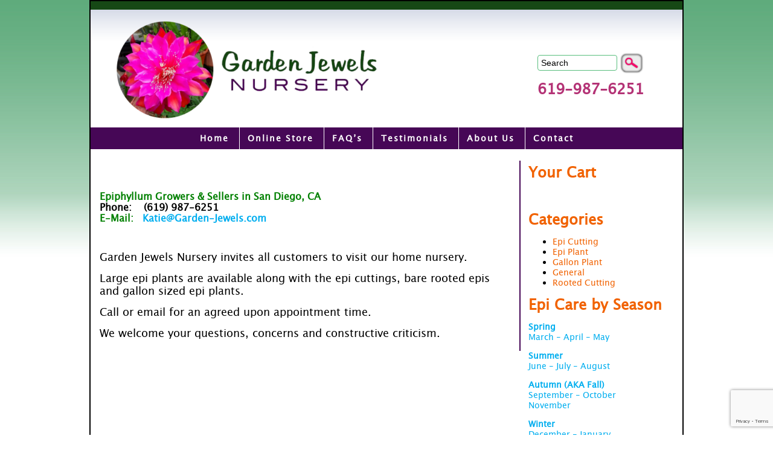

--- FILE ---
content_type: text/html; charset=UTF-8
request_url: https://gardenjewelsnursery.com/contact/
body_size: 8544
content:
<!DOCTYPE html PUBLIC "-//W3C//DTD XHTML 1.0 Transitional//EN" "http://www.w3.org/TR/xhtml1/DTD/xhtml1-transitional.dtd">
<html xmlns="http://www.w3.org/1999/xhtml" lang="en-US">
<head>
<meta http-equiv="Content-Type" content="text/html; charset=UTF-8" />
<title>Contact - Garden Jewels Nursery – San Diego Epiphyllums Garden Jewels Nursery – San Diego Epiphyllums</title>
<link data-rocket-prefetch href="https://www.google.com" rel="dns-prefetch"><link rel="preload" data-rocket-preload as="image" href="https://gardenjewelsnursery.com/wp-content/themes/discountfuel/images/top-bg.gif" fetchpriority="high">
<meta name='robots' content='index, follow, max-image-preview:large, max-snippet:-1, max-video-preview:-1' />
	<style>img:is([sizes="auto" i], [sizes^="auto," i]) { contain-intrinsic-size: 3000px 1500px }</style>
	
	<!-- This site is optimized with the Yoast SEO plugin v26.4 - https://yoast.com/wordpress/plugins/seo/ -->
	<link rel="canonical" href="https://gardenjewelsnursery.com/contact/" />
	<meta property="og:locale" content="en_US" />
	<meta property="og:type" content="article" />
	<meta property="og:title" content="Contact - Garden Jewels Nursery – San Diego Epiphyllums" />
	<meta property="og:description" content="&nbsp; Epiphyllum Growers &amp; Sellers in San Diego, CA Phone:    (619) 987-6251 E-Mail:   Katie@Garden-Jewels.com &nbsp; Garden Jewels Nursery invites all customers to visit our home nursery. Large epi plants are available along with the epi cuttings, bare rooted epis and gallon sized epi plants. Call or email for an agreed upon appointment time. We [&hellip;]" />
	<meta property="og:url" content="https://gardenjewelsnursery.com/contact/" />
	<meta property="og:site_name" content="Garden Jewels Nursery – San Diego Epiphyllums" />
	<meta property="article:modified_time" content="2022-11-04T17:59:49+00:00" />
	<meta name="twitter:card" content="summary_large_image" />
	<meta name="twitter:label1" content="Est. reading time" />
	<meta name="twitter:data1" content="1 minute" />
	<script type="application/ld+json" class="yoast-schema-graph">{"@context":"https://schema.org","@graph":[{"@type":"WebPage","@id":"https://gardenjewelsnursery.com/contact/","url":"https://gardenjewelsnursery.com/contact/","name":"Contact - Garden Jewels Nursery – San Diego Epiphyllums","isPartOf":{"@id":"https://gardenjewelsnursery.com/#website"},"datePublished":"2010-11-22T11:42:50+00:00","dateModified":"2022-11-04T17:59:49+00:00","breadcrumb":{"@id":"https://gardenjewelsnursery.com/contact/#breadcrumb"},"inLanguage":"en-US","potentialAction":[{"@type":"ReadAction","target":["https://gardenjewelsnursery.com/contact/"]}]},{"@type":"BreadcrumbList","@id":"https://gardenjewelsnursery.com/contact/#breadcrumb","itemListElement":[{"@type":"ListItem","position":1,"name":"Home","item":"https://gardenjewelsnursery.com/"},{"@type":"ListItem","position":2,"name":"Contact"}]},{"@type":"WebSite","@id":"https://gardenjewelsnursery.com/#website","url":"https://gardenjewelsnursery.com/","name":"Garden Jewels Nursery – San Diego Epiphyllums","description":"","potentialAction":[{"@type":"SearchAction","target":{"@type":"EntryPoint","urlTemplate":"https://gardenjewelsnursery.com/?s={search_term_string}"},"query-input":{"@type":"PropertyValueSpecification","valueRequired":true,"valueName":"search_term_string"}}],"inLanguage":"en-US"}]}</script>
	<!-- / Yoast SEO plugin. -->



<link rel="alternate" type="application/rss+xml" title="Garden Jewels Nursery – San Diego Epiphyllums &raquo; Contact Comments Feed" href="https://gardenjewelsnursery.com/contact/feed/" />
<style id='wp-emoji-styles-inline-css' type='text/css'>

	img.wp-smiley, img.emoji {
		display: inline !important;
		border: none !important;
		box-shadow: none !important;
		height: 1em !important;
		width: 1em !important;
		margin: 0 0.07em !important;
		vertical-align: -0.1em !important;
		background: none !important;
		padding: 0 !important;
	}
</style>
<link rel='stylesheet' id='wp-block-library-css' href='https://gardenjewelsnursery.com/wp-includes/css/dist/block-library/style.min.css?ver=6.8.3' type='text/css' media='all' />
<style id='classic-theme-styles-inline-css' type='text/css'>
/*! This file is auto-generated */
.wp-block-button__link{color:#fff;background-color:#32373c;border-radius:9999px;box-shadow:none;text-decoration:none;padding:calc(.667em + 2px) calc(1.333em + 2px);font-size:1.125em}.wp-block-file__button{background:#32373c;color:#fff;text-decoration:none}
</style>
<style id='global-styles-inline-css' type='text/css'>
:root{--wp--preset--aspect-ratio--square: 1;--wp--preset--aspect-ratio--4-3: 4/3;--wp--preset--aspect-ratio--3-4: 3/4;--wp--preset--aspect-ratio--3-2: 3/2;--wp--preset--aspect-ratio--2-3: 2/3;--wp--preset--aspect-ratio--16-9: 16/9;--wp--preset--aspect-ratio--9-16: 9/16;--wp--preset--color--black: #000000;--wp--preset--color--cyan-bluish-gray: #abb8c3;--wp--preset--color--white: #ffffff;--wp--preset--color--pale-pink: #f78da7;--wp--preset--color--vivid-red: #cf2e2e;--wp--preset--color--luminous-vivid-orange: #ff6900;--wp--preset--color--luminous-vivid-amber: #fcb900;--wp--preset--color--light-green-cyan: #7bdcb5;--wp--preset--color--vivid-green-cyan: #00d084;--wp--preset--color--pale-cyan-blue: #8ed1fc;--wp--preset--color--vivid-cyan-blue: #0693e3;--wp--preset--color--vivid-purple: #9b51e0;--wp--preset--gradient--vivid-cyan-blue-to-vivid-purple: linear-gradient(135deg,rgba(6,147,227,1) 0%,rgb(155,81,224) 100%);--wp--preset--gradient--light-green-cyan-to-vivid-green-cyan: linear-gradient(135deg,rgb(122,220,180) 0%,rgb(0,208,130) 100%);--wp--preset--gradient--luminous-vivid-amber-to-luminous-vivid-orange: linear-gradient(135deg,rgba(252,185,0,1) 0%,rgba(255,105,0,1) 100%);--wp--preset--gradient--luminous-vivid-orange-to-vivid-red: linear-gradient(135deg,rgba(255,105,0,1) 0%,rgb(207,46,46) 100%);--wp--preset--gradient--very-light-gray-to-cyan-bluish-gray: linear-gradient(135deg,rgb(238,238,238) 0%,rgb(169,184,195) 100%);--wp--preset--gradient--cool-to-warm-spectrum: linear-gradient(135deg,rgb(74,234,220) 0%,rgb(151,120,209) 20%,rgb(207,42,186) 40%,rgb(238,44,130) 60%,rgb(251,105,98) 80%,rgb(254,248,76) 100%);--wp--preset--gradient--blush-light-purple: linear-gradient(135deg,rgb(255,206,236) 0%,rgb(152,150,240) 100%);--wp--preset--gradient--blush-bordeaux: linear-gradient(135deg,rgb(254,205,165) 0%,rgb(254,45,45) 50%,rgb(107,0,62) 100%);--wp--preset--gradient--luminous-dusk: linear-gradient(135deg,rgb(255,203,112) 0%,rgb(199,81,192) 50%,rgb(65,88,208) 100%);--wp--preset--gradient--pale-ocean: linear-gradient(135deg,rgb(255,245,203) 0%,rgb(182,227,212) 50%,rgb(51,167,181) 100%);--wp--preset--gradient--electric-grass: linear-gradient(135deg,rgb(202,248,128) 0%,rgb(113,206,126) 100%);--wp--preset--gradient--midnight: linear-gradient(135deg,rgb(2,3,129) 0%,rgb(40,116,252) 100%);--wp--preset--font-size--small: 13px;--wp--preset--font-size--medium: 20px;--wp--preset--font-size--large: 36px;--wp--preset--font-size--x-large: 42px;--wp--preset--spacing--20: 0.44rem;--wp--preset--spacing--30: 0.67rem;--wp--preset--spacing--40: 1rem;--wp--preset--spacing--50: 1.5rem;--wp--preset--spacing--60: 2.25rem;--wp--preset--spacing--70: 3.38rem;--wp--preset--spacing--80: 5.06rem;--wp--preset--shadow--natural: 6px 6px 9px rgba(0, 0, 0, 0.2);--wp--preset--shadow--deep: 12px 12px 50px rgba(0, 0, 0, 0.4);--wp--preset--shadow--sharp: 6px 6px 0px rgba(0, 0, 0, 0.2);--wp--preset--shadow--outlined: 6px 6px 0px -3px rgba(255, 255, 255, 1), 6px 6px rgba(0, 0, 0, 1);--wp--preset--shadow--crisp: 6px 6px 0px rgba(0, 0, 0, 1);}:where(.is-layout-flex){gap: 0.5em;}:where(.is-layout-grid){gap: 0.5em;}body .is-layout-flex{display: flex;}.is-layout-flex{flex-wrap: wrap;align-items: center;}.is-layout-flex > :is(*, div){margin: 0;}body .is-layout-grid{display: grid;}.is-layout-grid > :is(*, div){margin: 0;}:where(.wp-block-columns.is-layout-flex){gap: 2em;}:where(.wp-block-columns.is-layout-grid){gap: 2em;}:where(.wp-block-post-template.is-layout-flex){gap: 1.25em;}:where(.wp-block-post-template.is-layout-grid){gap: 1.25em;}.has-black-color{color: var(--wp--preset--color--black) !important;}.has-cyan-bluish-gray-color{color: var(--wp--preset--color--cyan-bluish-gray) !important;}.has-white-color{color: var(--wp--preset--color--white) !important;}.has-pale-pink-color{color: var(--wp--preset--color--pale-pink) !important;}.has-vivid-red-color{color: var(--wp--preset--color--vivid-red) !important;}.has-luminous-vivid-orange-color{color: var(--wp--preset--color--luminous-vivid-orange) !important;}.has-luminous-vivid-amber-color{color: var(--wp--preset--color--luminous-vivid-amber) !important;}.has-light-green-cyan-color{color: var(--wp--preset--color--light-green-cyan) !important;}.has-vivid-green-cyan-color{color: var(--wp--preset--color--vivid-green-cyan) !important;}.has-pale-cyan-blue-color{color: var(--wp--preset--color--pale-cyan-blue) !important;}.has-vivid-cyan-blue-color{color: var(--wp--preset--color--vivid-cyan-blue) !important;}.has-vivid-purple-color{color: var(--wp--preset--color--vivid-purple) !important;}.has-black-background-color{background-color: var(--wp--preset--color--black) !important;}.has-cyan-bluish-gray-background-color{background-color: var(--wp--preset--color--cyan-bluish-gray) !important;}.has-white-background-color{background-color: var(--wp--preset--color--white) !important;}.has-pale-pink-background-color{background-color: var(--wp--preset--color--pale-pink) !important;}.has-vivid-red-background-color{background-color: var(--wp--preset--color--vivid-red) !important;}.has-luminous-vivid-orange-background-color{background-color: var(--wp--preset--color--luminous-vivid-orange) !important;}.has-luminous-vivid-amber-background-color{background-color: var(--wp--preset--color--luminous-vivid-amber) !important;}.has-light-green-cyan-background-color{background-color: var(--wp--preset--color--light-green-cyan) !important;}.has-vivid-green-cyan-background-color{background-color: var(--wp--preset--color--vivid-green-cyan) !important;}.has-pale-cyan-blue-background-color{background-color: var(--wp--preset--color--pale-cyan-blue) !important;}.has-vivid-cyan-blue-background-color{background-color: var(--wp--preset--color--vivid-cyan-blue) !important;}.has-vivid-purple-background-color{background-color: var(--wp--preset--color--vivid-purple) !important;}.has-black-border-color{border-color: var(--wp--preset--color--black) !important;}.has-cyan-bluish-gray-border-color{border-color: var(--wp--preset--color--cyan-bluish-gray) !important;}.has-white-border-color{border-color: var(--wp--preset--color--white) !important;}.has-pale-pink-border-color{border-color: var(--wp--preset--color--pale-pink) !important;}.has-vivid-red-border-color{border-color: var(--wp--preset--color--vivid-red) !important;}.has-luminous-vivid-orange-border-color{border-color: var(--wp--preset--color--luminous-vivid-orange) !important;}.has-luminous-vivid-amber-border-color{border-color: var(--wp--preset--color--luminous-vivid-amber) !important;}.has-light-green-cyan-border-color{border-color: var(--wp--preset--color--light-green-cyan) !important;}.has-vivid-green-cyan-border-color{border-color: var(--wp--preset--color--vivid-green-cyan) !important;}.has-pale-cyan-blue-border-color{border-color: var(--wp--preset--color--pale-cyan-blue) !important;}.has-vivid-cyan-blue-border-color{border-color: var(--wp--preset--color--vivid-cyan-blue) !important;}.has-vivid-purple-border-color{border-color: var(--wp--preset--color--vivid-purple) !important;}.has-vivid-cyan-blue-to-vivid-purple-gradient-background{background: var(--wp--preset--gradient--vivid-cyan-blue-to-vivid-purple) !important;}.has-light-green-cyan-to-vivid-green-cyan-gradient-background{background: var(--wp--preset--gradient--light-green-cyan-to-vivid-green-cyan) !important;}.has-luminous-vivid-amber-to-luminous-vivid-orange-gradient-background{background: var(--wp--preset--gradient--luminous-vivid-amber-to-luminous-vivid-orange) !important;}.has-luminous-vivid-orange-to-vivid-red-gradient-background{background: var(--wp--preset--gradient--luminous-vivid-orange-to-vivid-red) !important;}.has-very-light-gray-to-cyan-bluish-gray-gradient-background{background: var(--wp--preset--gradient--very-light-gray-to-cyan-bluish-gray) !important;}.has-cool-to-warm-spectrum-gradient-background{background: var(--wp--preset--gradient--cool-to-warm-spectrum) !important;}.has-blush-light-purple-gradient-background{background: var(--wp--preset--gradient--blush-light-purple) !important;}.has-blush-bordeaux-gradient-background{background: var(--wp--preset--gradient--blush-bordeaux) !important;}.has-luminous-dusk-gradient-background{background: var(--wp--preset--gradient--luminous-dusk) !important;}.has-pale-ocean-gradient-background{background: var(--wp--preset--gradient--pale-ocean) !important;}.has-electric-grass-gradient-background{background: var(--wp--preset--gradient--electric-grass) !important;}.has-midnight-gradient-background{background: var(--wp--preset--gradient--midnight) !important;}.has-small-font-size{font-size: var(--wp--preset--font-size--small) !important;}.has-medium-font-size{font-size: var(--wp--preset--font-size--medium) !important;}.has-large-font-size{font-size: var(--wp--preset--font-size--large) !important;}.has-x-large-font-size{font-size: var(--wp--preset--font-size--x-large) !important;}
:where(.wp-block-post-template.is-layout-flex){gap: 1.25em;}:where(.wp-block-post-template.is-layout-grid){gap: 1.25em;}
:where(.wp-block-columns.is-layout-flex){gap: 2em;}:where(.wp-block-columns.is-layout-grid){gap: 2em;}
:root :where(.wp-block-pullquote){font-size: 1.5em;line-height: 1.6;}
</style>
<link rel='stylesheet' id='wpmenucart-icons-css' href='https://gardenjewelsnursery.com/wp-content/plugins/woocommerce-menu-bar-cart/assets/css/wpmenucart-icons.min.css?ver=2.14.12' type='text/css' media='all' />
<style id='wpmenucart-icons-inline-css' type='text/css'>
@font-face{font-family:WPMenuCart;src:url(https://gardenjewelsnursery.com/wp-content/plugins/woocommerce-menu-bar-cart/assets/fonts/WPMenuCart.eot);src:url(https://gardenjewelsnursery.com/wp-content/plugins/woocommerce-menu-bar-cart/assets/fonts/WPMenuCart.eot?#iefix) format('embedded-opentype'),url(https://gardenjewelsnursery.com/wp-content/plugins/woocommerce-menu-bar-cart/assets/fonts/WPMenuCart.woff2) format('woff2'),url(https://gardenjewelsnursery.com/wp-content/plugins/woocommerce-menu-bar-cart/assets/fonts/WPMenuCart.woff) format('woff'),url(https://gardenjewelsnursery.com/wp-content/plugins/woocommerce-menu-bar-cart/assets/fonts/WPMenuCart.ttf) format('truetype'),url(https://gardenjewelsnursery.com/wp-content/plugins/woocommerce-menu-bar-cart/assets/fonts/WPMenuCart.svg#WPMenuCart) format('svg');font-weight:400;font-style:normal;font-display:swap}
</style>
<link rel='stylesheet' id='wpmenucart-css' href='https://gardenjewelsnursery.com/wp-content/plugins/woocommerce-menu-bar-cart/assets/css/wpmenucart-main.min.css?ver=2.14.12' type='text/css' media='all' />
<link data-minify="1" rel='stylesheet' id='woocommerce-layout-css' href='https://gardenjewelsnursery.com/wp-content/cache/min/1/wp-content/plugins/woocommerce/assets/css/woocommerce-layout.css?ver=1765306734' type='text/css' media='all' />
<link data-minify="1" rel='stylesheet' id='woocommerce-smallscreen-css' href='https://gardenjewelsnursery.com/wp-content/cache/min/1/wp-content/plugins/woocommerce/assets/css/woocommerce-smallscreen.css?ver=1765306734' type='text/css' media='only screen and (max-width: 768px)' />
<link data-minify="1" rel='stylesheet' id='woocommerce-general-css' href='https://gardenjewelsnursery.com/wp-content/cache/min/1/wp-content/plugins/woocommerce/assets/css/woocommerce.css?ver=1765306734' type='text/css' media='all' />
<style id='woocommerce-inline-inline-css' type='text/css'>
.woocommerce form .form-row .required { visibility: visible; }
</style>
<script type="text/javascript" src="https://gardenjewelsnursery.com/wp-includes/js/jquery/jquery.min.js?ver=3.7.1" id="jquery-core-js" data-rocket-defer defer></script>
<script type="text/javascript" src="https://gardenjewelsnursery.com/wp-includes/js/jquery/jquery-migrate.min.js?ver=3.4.1" id="jquery-migrate-js" data-rocket-defer defer></script>
<script type="text/javascript" src="https://gardenjewelsnursery.com/wp-content/plugins/woocommerce/assets/js/jquery-blockui/jquery.blockUI.min.js?ver=2.7.0-wc.10.4.2" id="wc-jquery-blockui-js" defer="defer" data-wp-strategy="defer"></script>
<script type="text/javascript" id="wc-add-to-cart-js-extra">
/* <![CDATA[ */
var wc_add_to_cart_params = {"ajax_url":"\/wp-admin\/admin-ajax.php","wc_ajax_url":"\/?wc-ajax=%%endpoint%%","i18n_view_cart":"View cart","cart_url":"https:\/\/gardenjewelsnursery.com\/cart\/","is_cart":"","cart_redirect_after_add":"no"};
/* ]]> */
</script>
<script type="text/javascript" src="https://gardenjewelsnursery.com/wp-content/plugins/woocommerce/assets/js/frontend/add-to-cart.min.js?ver=10.4.2" id="wc-add-to-cart-js" defer="defer" data-wp-strategy="defer"></script>
<script type="text/javascript" src="https://gardenjewelsnursery.com/wp-content/plugins/woocommerce/assets/js/js-cookie/js.cookie.min.js?ver=2.1.4-wc.10.4.2" id="wc-js-cookie-js" defer="defer" data-wp-strategy="defer"></script>
<script type="text/javascript" id="woocommerce-js-extra">
/* <![CDATA[ */
var woocommerce_params = {"ajax_url":"\/wp-admin\/admin-ajax.php","wc_ajax_url":"\/?wc-ajax=%%endpoint%%","i18n_password_show":"Show password","i18n_password_hide":"Hide password"};
/* ]]> */
</script>
<script type="text/javascript" src="https://gardenjewelsnursery.com/wp-content/plugins/woocommerce/assets/js/frontend/woocommerce.min.js?ver=10.4.2" id="woocommerce-js" defer="defer" data-wp-strategy="defer"></script>
<link rel="https://api.w.org/" href="https://gardenjewelsnursery.com/wp-json/" /><link rel="alternate" title="JSON" type="application/json" href="https://gardenjewelsnursery.com/wp-json/wp/v2/pages/23" /><link rel="EditURI" type="application/rsd+xml" title="RSD" href="https://gardenjewelsnursery.com/xmlrpc.php?rsd" />
<link rel='shortlink' href='https://gardenjewelsnursery.com/?p=23' />
<link rel="alternate" title="oEmbed (JSON)" type="application/json+oembed" href="https://gardenjewelsnursery.com/wp-json/oembed/1.0/embed?url=https%3A%2F%2Fgardenjewelsnursery.com%2Fcontact%2F" />
<link rel="alternate" title="oEmbed (XML)" type="text/xml+oembed" href="https://gardenjewelsnursery.com/wp-json/oembed/1.0/embed?url=https%3A%2F%2Fgardenjewelsnursery.com%2Fcontact%2F&#038;format=xml" />
	
<style type="text/css" media="screen">
	#rotator {
		position: relative;
		width: 978px;
		height: 300px;
		margin: 0; padding: 0;
		overflow: hidden;
	}
</style>
	
<meta name="viewport" content="width=device-width, initial-scale=1.0, maximum-scale=1.0, user-scalable=0" />	<noscript><style>.woocommerce-product-gallery{ opacity: 1 !important; }</style></noscript>
	<noscript><style id="rocket-lazyload-nojs-css">.rll-youtube-player, [data-lazy-src]{display:none !important;}</style></noscript><link data-minify="1" href="https://gardenjewelsnursery.com/wp-content/cache/min/1/wp-content/themes/discountfuel/style.css?ver=1765306734" rel="stylesheet" type="text/css" />
<link data-minify="1" href="https://gardenjewelsnursery.com/wp-content/cache/min/1/wp-content/themes/discountfuel/menu.css?ver=1765306734" rel="stylesheet" type="text/css" />	
<link rel="pingback" href="https://gardenjewelsnursery.com/xmlrpc.php" />
<meta name="Description" content="Choose from 1000’s of healthy Epiphyllum cuttings representing over 300 hybrids from our Catalog.">
<meta name="Keywords" content="San diego Epiphyllum, epiphyllum oxypetalum, orchid cactus, epiphyllum anguliger, epies, jungle cactus, hookeri, crenatum">


<meta name="generator" content="WP Rocket 3.20.1.2" data-wpr-features="wpr_defer_js wpr_minify_js wpr_lazyload_images wpr_lazyload_iframes wpr_preconnect_external_domains wpr_oci wpr_image_dimensions wpr_minify_css wpr_desktop" /></head>
<body class="wp-singular page-template page-template-right-sidebar-page page-template-right-sidebar-page-php page page-id-23 wp-theme-discountfuel theme-discountfuel woocommerce-no-js">
	<!--Main Start-->
    

<div  id="main">
    
    	<!--Main Top Start-->
    	<div  id="main-top"></div>
        <!--Main Top End-->
        
       <!--Header Start-->
       <div  id="header">
       		<!--Logo Start-->
        	<div  id="logo"><img width="474" height="180" src="data:image/svg+xml,%3Csvg%20xmlns='http://www.w3.org/2000/svg'%20viewBox='0%200%20474%20180'%3E%3C/svg%3E" data-lazy-src="/wp-content/uploads/2024/03/GJN-Logo-2024-e1709768917700.png" /><noscript><img width="474" height="180" src="/wp-content/uploads/2024/03/GJN-Logo-2024-e1709768917700.png" /></noscript>
</div>
 
    <form method="get" id="searchform" action="https://gardenjewelsnursery.com/"> 
    <input type="text" value="Search" name="s" id="s"  onblur="if (this.value == '')  {this.value = 'Search';}" onfocus="if (this.value == 'Search') {this.value = '';}" style="height:14px; margin-top:5px;"/>
        <input type="image" src="https://gardenjewelsnursery.com/wp-content/themes/discountfuel/images/magnifier.png" style="border:0; vertical-align: top; width:40px;" /> 
    </form>		<div  id="phone-number"><b>619-987-6251</b></div>
      		<!--Logo End-->
            <div  class="clear"></div> 
            <!--Menu Start-->
            		<!-- Menu -->
		<div  id="menu">
			<div class="menu-garden-menu-container"><ul id="menu-garden-menu" class="menu"><li id="menu-item-6610" class="menu-item menu-item-type-post_type menu-item-object-page menu-item-home menu-item-6610"><a href="https://gardenjewelsnursery.com/">Home</a></li>
<li id="menu-item-9416" class="menu-item menu-item-type-post_type menu-item-object-page menu-item-9416"><a href="https://gardenjewelsnursery.com/shop/">Online Store</a></li>
<li id="menu-item-6605" class="menu-item menu-item-type-post_type menu-item-object-page menu-item-6605"><a href="https://gardenjewelsnursery.com/faqs/">FAQ’s</a></li>
<li id="menu-item-6606" class="menu-item menu-item-type-post_type menu-item-object-page menu-item-6606"><a href="https://gardenjewelsnursery.com/testimonials/">Testimonials</a></li>
<li id="menu-item-6608" class="menu-item menu-item-type-post_type menu-item-object-page menu-item-6608"><a href="https://gardenjewelsnursery.com/about-us/">About Us</a></li>
<li id="menu-item-6609" class="menu-item menu-item-type-post_type menu-item-object-page current-menu-item page_item page-item-23 current_page_item menu-item-6609"><a href="https://gardenjewelsnursery.com/contact/" aria-current="page">Contact</a></li>
<li class="menu-item menu-item-type-post_type menu-item-object-page wpmenucartli wpmenucart-display-standard menu-item empty-wpmenucart" id="wpmenucartli"><a class="wpmenucart-contents empty-wpmenucart" style="display:none">&nbsp;</a></li></ul></div>        	</div>            <div  class="clear"></div> 
            <!--Menu End-->
     
        </div>

        <!--Header End-->

	<!--Wrapper Start-->
        <div  id="internal-wrapper">
                           
            <!--Content Start-->
            <div  id="content">
            
           
             
             <!--Content Area Start-->
                  <div id="left-content-area">
                  	
             
		
		<!-- Post Area -->

		<div id="content-textarea">
                    	
					<p>&nbsp;</p>
<div><span style="color: #008000;"><strong><span style="font-size: 16px;">Epiphyllum Growers &amp; Sellers in San Diego, CA</span></strong></span></div>
<div><strong><span style="font-size: 16px;">Phone:    (619) 987-6251</span></strong></div>
<div><span style="color: #008000;"><strong><span style="font-size: 16px;">E-Mail:   <a href="mailto:Katie@Garden-Jewels.com?subject=Info%20on%20Epies">Katie@Garden-Jewels.com</a></span></strong></span></div>
<div></div>
<p>&nbsp;</p>
<p style="text-align: left;"><span style="font-size: 18px;">Garden Jewels Nursery invites all customers to visit our home nursery.</span></p>
<p style="text-align: left;"><span style="font-size: 18px;">Large epi plants are available along with the epi cuttings, bare rooted epis and gallon sized epi plants.</p>
<p style="text-align: left;"><span style="font-size: 18px;">Call or email for an agreed upon appointment time.</p>
<p style="text-align: left;"><span style="font-size: 18px;">We welcome your questions, concerns and constructive criticism.</p>

					
		</div>

		<!-- Post Area -->

		

                  </div>            
	<div id="right-sidebar-area" class="woo-sidebar">
	<h1>Your Cart</h1><div class="hide_cart_widget_if_empty"><div class="widget_shopping_cart_content"></div></div><h1>Categories</h1><ul class="product-categories"><li class="cat-item cat-item-30"><a href="https://gardenjewelsnursery.com/product-category/epi-cutting/">Epi Cutting</a></li>
<li class="cat-item cat-item-27"><a href="https://gardenjewelsnursery.com/product-category/epi-plant/">Epi Plant</a></li>
<li class="cat-item cat-item-29"><a href="https://gardenjewelsnursery.com/product-category/gallon-plant/">Gallon Plant</a></li>
<li class="cat-item cat-item-17"><a href="https://gardenjewelsnursery.com/product-category/uncategorized/">General</a></li>
<li class="cat-item cat-item-38"><a href="https://gardenjewelsnursery.com/product-category/rooted-cutting/">Rooted Cutting</a></li>
</ul><h1>Epi Care by Season</h1><div class="textwidget custom-html-widget"><p><a href="https://gardenjewelsnursery.com/epi-care-spring/"><strong>Spring</strong><br />March - April - May</a></p>
<p><a href="https://gardenjewelsnursery.com/epi-care-summer/"><strong>Summer</strong><br />June - July - August</a></p>
<p><a href="https://gardenjewelsnursery.com/epi-care-autumn/"><strong>Autumn (AKA Fall)</strong><br />September - October<br />November</a></p>
<p><a href="https://gardenjewelsnursery.com/epi-care-winter/"><strong>Winter</strong><br />December - January<br />February</a></p></div><h1>Epi Care by Month</h1><div class="textwidget custom-html-widget"><div style="columns: 2">              
<a href="https://gardenjewelsnursery.com/epi-care-january/">January</a><br />
<a href="https://gardenjewelsnursery.com/epi-care-february/">February</a><br />
<a href="https://gardenjewelsnursery.com/epi-care-march/">March</a><br />
<a href="https://gardenjewelsnursery.com/epi-care-april/">April</a><br />
<a href="https://gardenjewelsnursery.com/epi-care-may/">May</a><br />
<a href="https://gardenjewelsnursery.com/epi-care-june/">June</a><br />
<a href="https://gardenjewelsnursery.com/epi-care-july/">July</a><br />
<a href="https://gardenjewelsnursery.com/epi-care-august/">August</a><br />
<a href="https://gardenjewelsnursery.com/epi-care-september/">September</a><br />
<a href="https://gardenjewelsnursery.com/epi-care-october/">October</a><br />
<a href="https://gardenjewelsnursery.com/epi-care-november/">November</a><br />
<a href="https://gardenjewelsnursery.com/epi-care-december/">December</a>
</div>

<div  class="clear"></div></div></div>     
                <div class="clear"></div>
                <!--Content Area End-->
                
            </div>
            <div class="clear"></div>
		            <!--Content End-->

<div  id="footer">
	<div class="clear"></div>
<div style="margin-bottom:10px;">


 </div>
                            	
                            <!-- Footer Menu Start -->
                            		<!-- Footer Menu -->
		<div id="footer-menu" align="center">
                        	
			
			
					
                        </div>
                        <!-- Footer Menu -->                        <div class="clear"></div> 
                        <!-- Footer Menu End-->
                
          </div>
            
        </div>
<div  id="h3-page">Garden Jewels Nursery is San Diego's primary resource for Epiphyllums, or Epi- Hybrids & Species,<br />Oxypetalum, Orchid Cactus, Jungle Cactus, Hookeri, E. Crenatum and Semi Shade Plants.</div>
        <!--Wrapper End-->

<!--Main Bottom Start-->
    	<div  id="main-bottom">&nbsp;</div>
        <!--Main Bottom End-->
        
    </div>
    <!--Main End-->
<script type="speculationrules">
{"prefetch":[{"source":"document","where":{"and":[{"href_matches":"\/*"},{"not":{"href_matches":["\/wp-*.php","\/wp-admin\/*","\/wp-content\/uploads\/*","\/wp-content\/*","\/wp-content\/plugins\/*","\/wp-content\/themes\/discountfuel\/*","\/*\\?(.+)"]}},{"not":{"selector_matches":"a[rel~=\"nofollow\"]"}},{"not":{"selector_matches":".no-prefetch, .no-prefetch a"}}]},"eagerness":"conservative"}]}
</script>
	<script type='text/javascript'>
		(function () {
			var c = document.body.className;
			c = c.replace(/woocommerce-no-js/, 'woocommerce-js');
			document.body.className = c;
		})();
	</script>
	
<script type="text/javascript">window.addEventListener('DOMContentLoaded', function() {
jQuery(document).ready(function($) {
	$("#rotator").cycle({ 
	    fx: 'fade',
	    timeout: 2000,
	    speed: 1000,
	    pause: 1,
	    fit: 1
	});
});
});</script>

<link data-minify="1" rel='stylesheet' id='wc-blocks-style-css' href='https://gardenjewelsnursery.com/wp-content/cache/min/1/wp-content/plugins/woocommerce/assets/client/blocks/wc-blocks.css?ver=1765306734' type='text/css' media='all' />
<script type="text/javascript" id="wpmenucart-ajax-assist-js-extra">
/* <![CDATA[ */
var wpmenucart_ajax_assist = {"shop_plugin":"woocommerce","always_display":""};
/* ]]> */
</script>
<script type="text/javascript" src="https://gardenjewelsnursery.com/wp-content/plugins/woocommerce-menu-bar-cart/assets/js/wpmenucart-ajax-assist.min.js?ver=2.14.12" id="wpmenucart-ajax-assist-js" data-rocket-defer defer></script>
<script type="text/javascript" src="https://gardenjewelsnursery.com/wp-content/plugins/woocommerce-table-rate-shipping/assets/js/frontend-checkout.min.js?ver=3.5.8" id="woocommerce_shipping_table_rate_checkout-js" data-rocket-defer defer></script>
<script data-minify="1" type="text/javascript" src="https://gardenjewelsnursery.com/wp-content/cache/min/1/wp-content/plugins/page-links-to/dist/new-tab.js?ver=1765306734" id="page-links-to-js" data-rocket-defer defer></script>
<script type="text/javascript" src="https://gardenjewelsnursery.com/wp-content/plugins/woocommerce/assets/js/sourcebuster/sourcebuster.min.js?ver=10.4.2" id="sourcebuster-js-js" data-rocket-defer defer></script>
<script type="text/javascript" id="wc-order-attribution-js-extra">
/* <![CDATA[ */
var wc_order_attribution = {"params":{"lifetime":1.0e-5,"session":30,"base64":false,"ajaxurl":"https:\/\/gardenjewelsnursery.com\/wp-admin\/admin-ajax.php","prefix":"wc_order_attribution_","allowTracking":true},"fields":{"source_type":"current.typ","referrer":"current_add.rf","utm_campaign":"current.cmp","utm_source":"current.src","utm_medium":"current.mdm","utm_content":"current.cnt","utm_id":"current.id","utm_term":"current.trm","utm_source_platform":"current.plt","utm_creative_format":"current.fmt","utm_marketing_tactic":"current.tct","session_entry":"current_add.ep","session_start_time":"current_add.fd","session_pages":"session.pgs","session_count":"udata.vst","user_agent":"udata.uag"}};
/* ]]> */
</script>
<script type="text/javascript" src="https://gardenjewelsnursery.com/wp-content/plugins/woocommerce/assets/js/frontend/order-attribution.min.js?ver=10.4.2" id="wc-order-attribution-js" data-rocket-defer defer></script>
<script type="text/javascript" src="https://www.google.com/recaptcha/api.js?render=6LeedqMZAAAAAPjLk1sePqKcOGLTsMNBWxV3SN4T&amp;ver=3.0" id="google-recaptcha-js"></script>
<script type="text/javascript" src="https://gardenjewelsnursery.com/wp-includes/js/dist/vendor/wp-polyfill.min.js?ver=3.15.0" id="wp-polyfill-js"></script>
<script type="text/javascript" id="wpcf7-recaptcha-js-before">
/* <![CDATA[ */
var wpcf7_recaptcha = {
    "sitekey": "6LeedqMZAAAAAPjLk1sePqKcOGLTsMNBWxV3SN4T",
    "actions": {
        "homepage": "homepage",
        "contactform": "contactform"
    }
};
/* ]]> */
</script>
<script data-minify="1" type="text/javascript" src="https://gardenjewelsnursery.com/wp-content/cache/min/1/wp-content/plugins/contact-form-7/modules/recaptcha/index.js?ver=1765306734" id="wpcf7-recaptcha-js" data-rocket-defer defer></script>
<script type="text/javascript" src="https://gardenjewelsnursery.com/wp-content/plugins/wp-cycle/jquery.cycle.all.min.js?ver=2.9999.5" id="cycle-js" data-rocket-defer defer></script>
<script type="text/javascript" id="wc-cart-fragments-js-extra">
/* <![CDATA[ */
var wc_cart_fragments_params = {"ajax_url":"\/wp-admin\/admin-ajax.php","wc_ajax_url":"\/?wc-ajax=%%endpoint%%","cart_hash_key":"wc_cart_hash_bc2e1e40422a94e3683c31b0d489618c","fragment_name":"wc_fragments_bc2e1e40422a94e3683c31b0d489618c","request_timeout":"5000"};
/* ]]> */
</script>
<script type="text/javascript" src="https://gardenjewelsnursery.com/wp-content/plugins/woocommerce/assets/js/frontend/cart-fragments.min.js?ver=10.4.2" id="wc-cart-fragments-js" defer="defer" data-wp-strategy="defer"></script>
<script>window.lazyLoadOptions=[{elements_selector:"img[data-lazy-src],.rocket-lazyload,iframe[data-lazy-src]",data_src:"lazy-src",data_srcset:"lazy-srcset",data_sizes:"lazy-sizes",class_loading:"lazyloading",class_loaded:"lazyloaded",threshold:300,callback_loaded:function(element){if(element.tagName==="IFRAME"&&element.dataset.rocketLazyload=="fitvidscompatible"){if(element.classList.contains("lazyloaded")){if(typeof window.jQuery!="undefined"){if(jQuery.fn.fitVids){jQuery(element).parent().fitVids()}}}}}},{elements_selector:".rocket-lazyload",data_src:"lazy-src",data_srcset:"lazy-srcset",data_sizes:"lazy-sizes",class_loading:"lazyloading",class_loaded:"lazyloaded",threshold:300,}];window.addEventListener('LazyLoad::Initialized',function(e){var lazyLoadInstance=e.detail.instance;if(window.MutationObserver){var observer=new MutationObserver(function(mutations){var image_count=0;var iframe_count=0;var rocketlazy_count=0;mutations.forEach(function(mutation){for(var i=0;i<mutation.addedNodes.length;i++){if(typeof mutation.addedNodes[i].getElementsByTagName!=='function'){continue}
if(typeof mutation.addedNodes[i].getElementsByClassName!=='function'){continue}
images=mutation.addedNodes[i].getElementsByTagName('img');is_image=mutation.addedNodes[i].tagName=="IMG";iframes=mutation.addedNodes[i].getElementsByTagName('iframe');is_iframe=mutation.addedNodes[i].tagName=="IFRAME";rocket_lazy=mutation.addedNodes[i].getElementsByClassName('rocket-lazyload');image_count+=images.length;iframe_count+=iframes.length;rocketlazy_count+=rocket_lazy.length;if(is_image){image_count+=1}
if(is_iframe){iframe_count+=1}}});if(image_count>0||iframe_count>0||rocketlazy_count>0){lazyLoadInstance.update()}});var b=document.getElementsByTagName("body")[0];var config={childList:!0,subtree:!0};observer.observe(b,config)}},!1)</script><script data-no-minify="1" async src="https://gardenjewelsnursery.com/wp-content/plugins/wp-rocket/assets/js/lazyload/17.8.3/lazyload.min.js"></script>
<script>(function(){function c(){var b=a.contentDocument||a.contentWindow.document;if(b){var d=b.createElement('script');d.innerHTML="window.__CF$cv$params={r:'9aef4251af48cf6b',t:'MTc2NTg5OTQxNi4wMDAwMDA='};var a=document.createElement('script');a.nonce='';a.src='/cdn-cgi/challenge-platform/scripts/jsd/main.js';document.getElementsByTagName('head')[0].appendChild(a);";b.getElementsByTagName('head')[0].appendChild(d)}}if(document.body){var a=document.createElement('iframe');a.height=1;a.width=1;a.style.position='absolute';a.style.top=0;a.style.left=0;a.style.border='none';a.style.visibility='hidden';document.body.appendChild(a);if('loading'!==document.readyState)c();else if(window.addEventListener)document.addEventListener('DOMContentLoaded',c);else{var e=document.onreadystatechange||function(){};document.onreadystatechange=function(b){e(b);'loading'!==document.readyState&&(document.onreadystatechange=e,c())}}}})();</script></body>
</html>
<!-- This website is like a Rocket, isn't it? Performance optimized by WP Rocket. Learn more: https://wp-rocket.me -->

--- FILE ---
content_type: text/html; charset=utf-8
request_url: https://www.google.com/recaptcha/api2/anchor?ar=1&k=6LeedqMZAAAAAPjLk1sePqKcOGLTsMNBWxV3SN4T&co=aHR0cHM6Ly9nYXJkZW5qZXdlbHNudXJzZXJ5LmNvbTo0NDM.&hl=en&v=7gg7H51Q-naNfhmCP3_R47ho&size=invisible&anchor-ms=20000&execute-ms=15000&cb=idgg4h6c9w28
body_size: 48107
content:
<!DOCTYPE HTML><html dir="ltr" lang="en"><head><meta http-equiv="Content-Type" content="text/html; charset=UTF-8">
<meta http-equiv="X-UA-Compatible" content="IE=edge">
<title>reCAPTCHA</title>
<style type="text/css">
/* cyrillic-ext */
@font-face {
  font-family: 'Roboto';
  font-style: normal;
  font-weight: 400;
  font-stretch: 100%;
  src: url(//fonts.gstatic.com/s/roboto/v48/KFO7CnqEu92Fr1ME7kSn66aGLdTylUAMa3GUBHMdazTgWw.woff2) format('woff2');
  unicode-range: U+0460-052F, U+1C80-1C8A, U+20B4, U+2DE0-2DFF, U+A640-A69F, U+FE2E-FE2F;
}
/* cyrillic */
@font-face {
  font-family: 'Roboto';
  font-style: normal;
  font-weight: 400;
  font-stretch: 100%;
  src: url(//fonts.gstatic.com/s/roboto/v48/KFO7CnqEu92Fr1ME7kSn66aGLdTylUAMa3iUBHMdazTgWw.woff2) format('woff2');
  unicode-range: U+0301, U+0400-045F, U+0490-0491, U+04B0-04B1, U+2116;
}
/* greek-ext */
@font-face {
  font-family: 'Roboto';
  font-style: normal;
  font-weight: 400;
  font-stretch: 100%;
  src: url(//fonts.gstatic.com/s/roboto/v48/KFO7CnqEu92Fr1ME7kSn66aGLdTylUAMa3CUBHMdazTgWw.woff2) format('woff2');
  unicode-range: U+1F00-1FFF;
}
/* greek */
@font-face {
  font-family: 'Roboto';
  font-style: normal;
  font-weight: 400;
  font-stretch: 100%;
  src: url(//fonts.gstatic.com/s/roboto/v48/KFO7CnqEu92Fr1ME7kSn66aGLdTylUAMa3-UBHMdazTgWw.woff2) format('woff2');
  unicode-range: U+0370-0377, U+037A-037F, U+0384-038A, U+038C, U+038E-03A1, U+03A3-03FF;
}
/* math */
@font-face {
  font-family: 'Roboto';
  font-style: normal;
  font-weight: 400;
  font-stretch: 100%;
  src: url(//fonts.gstatic.com/s/roboto/v48/KFO7CnqEu92Fr1ME7kSn66aGLdTylUAMawCUBHMdazTgWw.woff2) format('woff2');
  unicode-range: U+0302-0303, U+0305, U+0307-0308, U+0310, U+0312, U+0315, U+031A, U+0326-0327, U+032C, U+032F-0330, U+0332-0333, U+0338, U+033A, U+0346, U+034D, U+0391-03A1, U+03A3-03A9, U+03B1-03C9, U+03D1, U+03D5-03D6, U+03F0-03F1, U+03F4-03F5, U+2016-2017, U+2034-2038, U+203C, U+2040, U+2043, U+2047, U+2050, U+2057, U+205F, U+2070-2071, U+2074-208E, U+2090-209C, U+20D0-20DC, U+20E1, U+20E5-20EF, U+2100-2112, U+2114-2115, U+2117-2121, U+2123-214F, U+2190, U+2192, U+2194-21AE, U+21B0-21E5, U+21F1-21F2, U+21F4-2211, U+2213-2214, U+2216-22FF, U+2308-230B, U+2310, U+2319, U+231C-2321, U+2336-237A, U+237C, U+2395, U+239B-23B7, U+23D0, U+23DC-23E1, U+2474-2475, U+25AF, U+25B3, U+25B7, U+25BD, U+25C1, U+25CA, U+25CC, U+25FB, U+266D-266F, U+27C0-27FF, U+2900-2AFF, U+2B0E-2B11, U+2B30-2B4C, U+2BFE, U+3030, U+FF5B, U+FF5D, U+1D400-1D7FF, U+1EE00-1EEFF;
}
/* symbols */
@font-face {
  font-family: 'Roboto';
  font-style: normal;
  font-weight: 400;
  font-stretch: 100%;
  src: url(//fonts.gstatic.com/s/roboto/v48/KFO7CnqEu92Fr1ME7kSn66aGLdTylUAMaxKUBHMdazTgWw.woff2) format('woff2');
  unicode-range: U+0001-000C, U+000E-001F, U+007F-009F, U+20DD-20E0, U+20E2-20E4, U+2150-218F, U+2190, U+2192, U+2194-2199, U+21AF, U+21E6-21F0, U+21F3, U+2218-2219, U+2299, U+22C4-22C6, U+2300-243F, U+2440-244A, U+2460-24FF, U+25A0-27BF, U+2800-28FF, U+2921-2922, U+2981, U+29BF, U+29EB, U+2B00-2BFF, U+4DC0-4DFF, U+FFF9-FFFB, U+10140-1018E, U+10190-1019C, U+101A0, U+101D0-101FD, U+102E0-102FB, U+10E60-10E7E, U+1D2C0-1D2D3, U+1D2E0-1D37F, U+1F000-1F0FF, U+1F100-1F1AD, U+1F1E6-1F1FF, U+1F30D-1F30F, U+1F315, U+1F31C, U+1F31E, U+1F320-1F32C, U+1F336, U+1F378, U+1F37D, U+1F382, U+1F393-1F39F, U+1F3A7-1F3A8, U+1F3AC-1F3AF, U+1F3C2, U+1F3C4-1F3C6, U+1F3CA-1F3CE, U+1F3D4-1F3E0, U+1F3ED, U+1F3F1-1F3F3, U+1F3F5-1F3F7, U+1F408, U+1F415, U+1F41F, U+1F426, U+1F43F, U+1F441-1F442, U+1F444, U+1F446-1F449, U+1F44C-1F44E, U+1F453, U+1F46A, U+1F47D, U+1F4A3, U+1F4B0, U+1F4B3, U+1F4B9, U+1F4BB, U+1F4BF, U+1F4C8-1F4CB, U+1F4D6, U+1F4DA, U+1F4DF, U+1F4E3-1F4E6, U+1F4EA-1F4ED, U+1F4F7, U+1F4F9-1F4FB, U+1F4FD-1F4FE, U+1F503, U+1F507-1F50B, U+1F50D, U+1F512-1F513, U+1F53E-1F54A, U+1F54F-1F5FA, U+1F610, U+1F650-1F67F, U+1F687, U+1F68D, U+1F691, U+1F694, U+1F698, U+1F6AD, U+1F6B2, U+1F6B9-1F6BA, U+1F6BC, U+1F6C6-1F6CF, U+1F6D3-1F6D7, U+1F6E0-1F6EA, U+1F6F0-1F6F3, U+1F6F7-1F6FC, U+1F700-1F7FF, U+1F800-1F80B, U+1F810-1F847, U+1F850-1F859, U+1F860-1F887, U+1F890-1F8AD, U+1F8B0-1F8BB, U+1F8C0-1F8C1, U+1F900-1F90B, U+1F93B, U+1F946, U+1F984, U+1F996, U+1F9E9, U+1FA00-1FA6F, U+1FA70-1FA7C, U+1FA80-1FA89, U+1FA8F-1FAC6, U+1FACE-1FADC, U+1FADF-1FAE9, U+1FAF0-1FAF8, U+1FB00-1FBFF;
}
/* vietnamese */
@font-face {
  font-family: 'Roboto';
  font-style: normal;
  font-weight: 400;
  font-stretch: 100%;
  src: url(//fonts.gstatic.com/s/roboto/v48/KFO7CnqEu92Fr1ME7kSn66aGLdTylUAMa3OUBHMdazTgWw.woff2) format('woff2');
  unicode-range: U+0102-0103, U+0110-0111, U+0128-0129, U+0168-0169, U+01A0-01A1, U+01AF-01B0, U+0300-0301, U+0303-0304, U+0308-0309, U+0323, U+0329, U+1EA0-1EF9, U+20AB;
}
/* latin-ext */
@font-face {
  font-family: 'Roboto';
  font-style: normal;
  font-weight: 400;
  font-stretch: 100%;
  src: url(//fonts.gstatic.com/s/roboto/v48/KFO7CnqEu92Fr1ME7kSn66aGLdTylUAMa3KUBHMdazTgWw.woff2) format('woff2');
  unicode-range: U+0100-02BA, U+02BD-02C5, U+02C7-02CC, U+02CE-02D7, U+02DD-02FF, U+0304, U+0308, U+0329, U+1D00-1DBF, U+1E00-1E9F, U+1EF2-1EFF, U+2020, U+20A0-20AB, U+20AD-20C0, U+2113, U+2C60-2C7F, U+A720-A7FF;
}
/* latin */
@font-face {
  font-family: 'Roboto';
  font-style: normal;
  font-weight: 400;
  font-stretch: 100%;
  src: url(//fonts.gstatic.com/s/roboto/v48/KFO7CnqEu92Fr1ME7kSn66aGLdTylUAMa3yUBHMdazQ.woff2) format('woff2');
  unicode-range: U+0000-00FF, U+0131, U+0152-0153, U+02BB-02BC, U+02C6, U+02DA, U+02DC, U+0304, U+0308, U+0329, U+2000-206F, U+20AC, U+2122, U+2191, U+2193, U+2212, U+2215, U+FEFF, U+FFFD;
}
/* cyrillic-ext */
@font-face {
  font-family: 'Roboto';
  font-style: normal;
  font-weight: 500;
  font-stretch: 100%;
  src: url(//fonts.gstatic.com/s/roboto/v48/KFO7CnqEu92Fr1ME7kSn66aGLdTylUAMa3GUBHMdazTgWw.woff2) format('woff2');
  unicode-range: U+0460-052F, U+1C80-1C8A, U+20B4, U+2DE0-2DFF, U+A640-A69F, U+FE2E-FE2F;
}
/* cyrillic */
@font-face {
  font-family: 'Roboto';
  font-style: normal;
  font-weight: 500;
  font-stretch: 100%;
  src: url(//fonts.gstatic.com/s/roboto/v48/KFO7CnqEu92Fr1ME7kSn66aGLdTylUAMa3iUBHMdazTgWw.woff2) format('woff2');
  unicode-range: U+0301, U+0400-045F, U+0490-0491, U+04B0-04B1, U+2116;
}
/* greek-ext */
@font-face {
  font-family: 'Roboto';
  font-style: normal;
  font-weight: 500;
  font-stretch: 100%;
  src: url(//fonts.gstatic.com/s/roboto/v48/KFO7CnqEu92Fr1ME7kSn66aGLdTylUAMa3CUBHMdazTgWw.woff2) format('woff2');
  unicode-range: U+1F00-1FFF;
}
/* greek */
@font-face {
  font-family: 'Roboto';
  font-style: normal;
  font-weight: 500;
  font-stretch: 100%;
  src: url(//fonts.gstatic.com/s/roboto/v48/KFO7CnqEu92Fr1ME7kSn66aGLdTylUAMa3-UBHMdazTgWw.woff2) format('woff2');
  unicode-range: U+0370-0377, U+037A-037F, U+0384-038A, U+038C, U+038E-03A1, U+03A3-03FF;
}
/* math */
@font-face {
  font-family: 'Roboto';
  font-style: normal;
  font-weight: 500;
  font-stretch: 100%;
  src: url(//fonts.gstatic.com/s/roboto/v48/KFO7CnqEu92Fr1ME7kSn66aGLdTylUAMawCUBHMdazTgWw.woff2) format('woff2');
  unicode-range: U+0302-0303, U+0305, U+0307-0308, U+0310, U+0312, U+0315, U+031A, U+0326-0327, U+032C, U+032F-0330, U+0332-0333, U+0338, U+033A, U+0346, U+034D, U+0391-03A1, U+03A3-03A9, U+03B1-03C9, U+03D1, U+03D5-03D6, U+03F0-03F1, U+03F4-03F5, U+2016-2017, U+2034-2038, U+203C, U+2040, U+2043, U+2047, U+2050, U+2057, U+205F, U+2070-2071, U+2074-208E, U+2090-209C, U+20D0-20DC, U+20E1, U+20E5-20EF, U+2100-2112, U+2114-2115, U+2117-2121, U+2123-214F, U+2190, U+2192, U+2194-21AE, U+21B0-21E5, U+21F1-21F2, U+21F4-2211, U+2213-2214, U+2216-22FF, U+2308-230B, U+2310, U+2319, U+231C-2321, U+2336-237A, U+237C, U+2395, U+239B-23B7, U+23D0, U+23DC-23E1, U+2474-2475, U+25AF, U+25B3, U+25B7, U+25BD, U+25C1, U+25CA, U+25CC, U+25FB, U+266D-266F, U+27C0-27FF, U+2900-2AFF, U+2B0E-2B11, U+2B30-2B4C, U+2BFE, U+3030, U+FF5B, U+FF5D, U+1D400-1D7FF, U+1EE00-1EEFF;
}
/* symbols */
@font-face {
  font-family: 'Roboto';
  font-style: normal;
  font-weight: 500;
  font-stretch: 100%;
  src: url(//fonts.gstatic.com/s/roboto/v48/KFO7CnqEu92Fr1ME7kSn66aGLdTylUAMaxKUBHMdazTgWw.woff2) format('woff2');
  unicode-range: U+0001-000C, U+000E-001F, U+007F-009F, U+20DD-20E0, U+20E2-20E4, U+2150-218F, U+2190, U+2192, U+2194-2199, U+21AF, U+21E6-21F0, U+21F3, U+2218-2219, U+2299, U+22C4-22C6, U+2300-243F, U+2440-244A, U+2460-24FF, U+25A0-27BF, U+2800-28FF, U+2921-2922, U+2981, U+29BF, U+29EB, U+2B00-2BFF, U+4DC0-4DFF, U+FFF9-FFFB, U+10140-1018E, U+10190-1019C, U+101A0, U+101D0-101FD, U+102E0-102FB, U+10E60-10E7E, U+1D2C0-1D2D3, U+1D2E0-1D37F, U+1F000-1F0FF, U+1F100-1F1AD, U+1F1E6-1F1FF, U+1F30D-1F30F, U+1F315, U+1F31C, U+1F31E, U+1F320-1F32C, U+1F336, U+1F378, U+1F37D, U+1F382, U+1F393-1F39F, U+1F3A7-1F3A8, U+1F3AC-1F3AF, U+1F3C2, U+1F3C4-1F3C6, U+1F3CA-1F3CE, U+1F3D4-1F3E0, U+1F3ED, U+1F3F1-1F3F3, U+1F3F5-1F3F7, U+1F408, U+1F415, U+1F41F, U+1F426, U+1F43F, U+1F441-1F442, U+1F444, U+1F446-1F449, U+1F44C-1F44E, U+1F453, U+1F46A, U+1F47D, U+1F4A3, U+1F4B0, U+1F4B3, U+1F4B9, U+1F4BB, U+1F4BF, U+1F4C8-1F4CB, U+1F4D6, U+1F4DA, U+1F4DF, U+1F4E3-1F4E6, U+1F4EA-1F4ED, U+1F4F7, U+1F4F9-1F4FB, U+1F4FD-1F4FE, U+1F503, U+1F507-1F50B, U+1F50D, U+1F512-1F513, U+1F53E-1F54A, U+1F54F-1F5FA, U+1F610, U+1F650-1F67F, U+1F687, U+1F68D, U+1F691, U+1F694, U+1F698, U+1F6AD, U+1F6B2, U+1F6B9-1F6BA, U+1F6BC, U+1F6C6-1F6CF, U+1F6D3-1F6D7, U+1F6E0-1F6EA, U+1F6F0-1F6F3, U+1F6F7-1F6FC, U+1F700-1F7FF, U+1F800-1F80B, U+1F810-1F847, U+1F850-1F859, U+1F860-1F887, U+1F890-1F8AD, U+1F8B0-1F8BB, U+1F8C0-1F8C1, U+1F900-1F90B, U+1F93B, U+1F946, U+1F984, U+1F996, U+1F9E9, U+1FA00-1FA6F, U+1FA70-1FA7C, U+1FA80-1FA89, U+1FA8F-1FAC6, U+1FACE-1FADC, U+1FADF-1FAE9, U+1FAF0-1FAF8, U+1FB00-1FBFF;
}
/* vietnamese */
@font-face {
  font-family: 'Roboto';
  font-style: normal;
  font-weight: 500;
  font-stretch: 100%;
  src: url(//fonts.gstatic.com/s/roboto/v48/KFO7CnqEu92Fr1ME7kSn66aGLdTylUAMa3OUBHMdazTgWw.woff2) format('woff2');
  unicode-range: U+0102-0103, U+0110-0111, U+0128-0129, U+0168-0169, U+01A0-01A1, U+01AF-01B0, U+0300-0301, U+0303-0304, U+0308-0309, U+0323, U+0329, U+1EA0-1EF9, U+20AB;
}
/* latin-ext */
@font-face {
  font-family: 'Roboto';
  font-style: normal;
  font-weight: 500;
  font-stretch: 100%;
  src: url(//fonts.gstatic.com/s/roboto/v48/KFO7CnqEu92Fr1ME7kSn66aGLdTylUAMa3KUBHMdazTgWw.woff2) format('woff2');
  unicode-range: U+0100-02BA, U+02BD-02C5, U+02C7-02CC, U+02CE-02D7, U+02DD-02FF, U+0304, U+0308, U+0329, U+1D00-1DBF, U+1E00-1E9F, U+1EF2-1EFF, U+2020, U+20A0-20AB, U+20AD-20C0, U+2113, U+2C60-2C7F, U+A720-A7FF;
}
/* latin */
@font-face {
  font-family: 'Roboto';
  font-style: normal;
  font-weight: 500;
  font-stretch: 100%;
  src: url(//fonts.gstatic.com/s/roboto/v48/KFO7CnqEu92Fr1ME7kSn66aGLdTylUAMa3yUBHMdazQ.woff2) format('woff2');
  unicode-range: U+0000-00FF, U+0131, U+0152-0153, U+02BB-02BC, U+02C6, U+02DA, U+02DC, U+0304, U+0308, U+0329, U+2000-206F, U+20AC, U+2122, U+2191, U+2193, U+2212, U+2215, U+FEFF, U+FFFD;
}
/* cyrillic-ext */
@font-face {
  font-family: 'Roboto';
  font-style: normal;
  font-weight: 900;
  font-stretch: 100%;
  src: url(//fonts.gstatic.com/s/roboto/v48/KFO7CnqEu92Fr1ME7kSn66aGLdTylUAMa3GUBHMdazTgWw.woff2) format('woff2');
  unicode-range: U+0460-052F, U+1C80-1C8A, U+20B4, U+2DE0-2DFF, U+A640-A69F, U+FE2E-FE2F;
}
/* cyrillic */
@font-face {
  font-family: 'Roboto';
  font-style: normal;
  font-weight: 900;
  font-stretch: 100%;
  src: url(//fonts.gstatic.com/s/roboto/v48/KFO7CnqEu92Fr1ME7kSn66aGLdTylUAMa3iUBHMdazTgWw.woff2) format('woff2');
  unicode-range: U+0301, U+0400-045F, U+0490-0491, U+04B0-04B1, U+2116;
}
/* greek-ext */
@font-face {
  font-family: 'Roboto';
  font-style: normal;
  font-weight: 900;
  font-stretch: 100%;
  src: url(//fonts.gstatic.com/s/roboto/v48/KFO7CnqEu92Fr1ME7kSn66aGLdTylUAMa3CUBHMdazTgWw.woff2) format('woff2');
  unicode-range: U+1F00-1FFF;
}
/* greek */
@font-face {
  font-family: 'Roboto';
  font-style: normal;
  font-weight: 900;
  font-stretch: 100%;
  src: url(//fonts.gstatic.com/s/roboto/v48/KFO7CnqEu92Fr1ME7kSn66aGLdTylUAMa3-UBHMdazTgWw.woff2) format('woff2');
  unicode-range: U+0370-0377, U+037A-037F, U+0384-038A, U+038C, U+038E-03A1, U+03A3-03FF;
}
/* math */
@font-face {
  font-family: 'Roboto';
  font-style: normal;
  font-weight: 900;
  font-stretch: 100%;
  src: url(//fonts.gstatic.com/s/roboto/v48/KFO7CnqEu92Fr1ME7kSn66aGLdTylUAMawCUBHMdazTgWw.woff2) format('woff2');
  unicode-range: U+0302-0303, U+0305, U+0307-0308, U+0310, U+0312, U+0315, U+031A, U+0326-0327, U+032C, U+032F-0330, U+0332-0333, U+0338, U+033A, U+0346, U+034D, U+0391-03A1, U+03A3-03A9, U+03B1-03C9, U+03D1, U+03D5-03D6, U+03F0-03F1, U+03F4-03F5, U+2016-2017, U+2034-2038, U+203C, U+2040, U+2043, U+2047, U+2050, U+2057, U+205F, U+2070-2071, U+2074-208E, U+2090-209C, U+20D0-20DC, U+20E1, U+20E5-20EF, U+2100-2112, U+2114-2115, U+2117-2121, U+2123-214F, U+2190, U+2192, U+2194-21AE, U+21B0-21E5, U+21F1-21F2, U+21F4-2211, U+2213-2214, U+2216-22FF, U+2308-230B, U+2310, U+2319, U+231C-2321, U+2336-237A, U+237C, U+2395, U+239B-23B7, U+23D0, U+23DC-23E1, U+2474-2475, U+25AF, U+25B3, U+25B7, U+25BD, U+25C1, U+25CA, U+25CC, U+25FB, U+266D-266F, U+27C0-27FF, U+2900-2AFF, U+2B0E-2B11, U+2B30-2B4C, U+2BFE, U+3030, U+FF5B, U+FF5D, U+1D400-1D7FF, U+1EE00-1EEFF;
}
/* symbols */
@font-face {
  font-family: 'Roboto';
  font-style: normal;
  font-weight: 900;
  font-stretch: 100%;
  src: url(//fonts.gstatic.com/s/roboto/v48/KFO7CnqEu92Fr1ME7kSn66aGLdTylUAMaxKUBHMdazTgWw.woff2) format('woff2');
  unicode-range: U+0001-000C, U+000E-001F, U+007F-009F, U+20DD-20E0, U+20E2-20E4, U+2150-218F, U+2190, U+2192, U+2194-2199, U+21AF, U+21E6-21F0, U+21F3, U+2218-2219, U+2299, U+22C4-22C6, U+2300-243F, U+2440-244A, U+2460-24FF, U+25A0-27BF, U+2800-28FF, U+2921-2922, U+2981, U+29BF, U+29EB, U+2B00-2BFF, U+4DC0-4DFF, U+FFF9-FFFB, U+10140-1018E, U+10190-1019C, U+101A0, U+101D0-101FD, U+102E0-102FB, U+10E60-10E7E, U+1D2C0-1D2D3, U+1D2E0-1D37F, U+1F000-1F0FF, U+1F100-1F1AD, U+1F1E6-1F1FF, U+1F30D-1F30F, U+1F315, U+1F31C, U+1F31E, U+1F320-1F32C, U+1F336, U+1F378, U+1F37D, U+1F382, U+1F393-1F39F, U+1F3A7-1F3A8, U+1F3AC-1F3AF, U+1F3C2, U+1F3C4-1F3C6, U+1F3CA-1F3CE, U+1F3D4-1F3E0, U+1F3ED, U+1F3F1-1F3F3, U+1F3F5-1F3F7, U+1F408, U+1F415, U+1F41F, U+1F426, U+1F43F, U+1F441-1F442, U+1F444, U+1F446-1F449, U+1F44C-1F44E, U+1F453, U+1F46A, U+1F47D, U+1F4A3, U+1F4B0, U+1F4B3, U+1F4B9, U+1F4BB, U+1F4BF, U+1F4C8-1F4CB, U+1F4D6, U+1F4DA, U+1F4DF, U+1F4E3-1F4E6, U+1F4EA-1F4ED, U+1F4F7, U+1F4F9-1F4FB, U+1F4FD-1F4FE, U+1F503, U+1F507-1F50B, U+1F50D, U+1F512-1F513, U+1F53E-1F54A, U+1F54F-1F5FA, U+1F610, U+1F650-1F67F, U+1F687, U+1F68D, U+1F691, U+1F694, U+1F698, U+1F6AD, U+1F6B2, U+1F6B9-1F6BA, U+1F6BC, U+1F6C6-1F6CF, U+1F6D3-1F6D7, U+1F6E0-1F6EA, U+1F6F0-1F6F3, U+1F6F7-1F6FC, U+1F700-1F7FF, U+1F800-1F80B, U+1F810-1F847, U+1F850-1F859, U+1F860-1F887, U+1F890-1F8AD, U+1F8B0-1F8BB, U+1F8C0-1F8C1, U+1F900-1F90B, U+1F93B, U+1F946, U+1F984, U+1F996, U+1F9E9, U+1FA00-1FA6F, U+1FA70-1FA7C, U+1FA80-1FA89, U+1FA8F-1FAC6, U+1FACE-1FADC, U+1FADF-1FAE9, U+1FAF0-1FAF8, U+1FB00-1FBFF;
}
/* vietnamese */
@font-face {
  font-family: 'Roboto';
  font-style: normal;
  font-weight: 900;
  font-stretch: 100%;
  src: url(//fonts.gstatic.com/s/roboto/v48/KFO7CnqEu92Fr1ME7kSn66aGLdTylUAMa3OUBHMdazTgWw.woff2) format('woff2');
  unicode-range: U+0102-0103, U+0110-0111, U+0128-0129, U+0168-0169, U+01A0-01A1, U+01AF-01B0, U+0300-0301, U+0303-0304, U+0308-0309, U+0323, U+0329, U+1EA0-1EF9, U+20AB;
}
/* latin-ext */
@font-face {
  font-family: 'Roboto';
  font-style: normal;
  font-weight: 900;
  font-stretch: 100%;
  src: url(//fonts.gstatic.com/s/roboto/v48/KFO7CnqEu92Fr1ME7kSn66aGLdTylUAMa3KUBHMdazTgWw.woff2) format('woff2');
  unicode-range: U+0100-02BA, U+02BD-02C5, U+02C7-02CC, U+02CE-02D7, U+02DD-02FF, U+0304, U+0308, U+0329, U+1D00-1DBF, U+1E00-1E9F, U+1EF2-1EFF, U+2020, U+20A0-20AB, U+20AD-20C0, U+2113, U+2C60-2C7F, U+A720-A7FF;
}
/* latin */
@font-face {
  font-family: 'Roboto';
  font-style: normal;
  font-weight: 900;
  font-stretch: 100%;
  src: url(//fonts.gstatic.com/s/roboto/v48/KFO7CnqEu92Fr1ME7kSn66aGLdTylUAMa3yUBHMdazQ.woff2) format('woff2');
  unicode-range: U+0000-00FF, U+0131, U+0152-0153, U+02BB-02BC, U+02C6, U+02DA, U+02DC, U+0304, U+0308, U+0329, U+2000-206F, U+20AC, U+2122, U+2191, U+2193, U+2212, U+2215, U+FEFF, U+FFFD;
}

</style>
<link rel="stylesheet" type="text/css" href="https://www.gstatic.com/recaptcha/releases/7gg7H51Q-naNfhmCP3_R47ho/styles__ltr.css">
<script nonce="m92270uhWbwSCLBMKPdn9g" type="text/javascript">window['__recaptcha_api'] = 'https://www.google.com/recaptcha/api2/';</script>
<script type="text/javascript" src="https://www.gstatic.com/recaptcha/releases/7gg7H51Q-naNfhmCP3_R47ho/recaptcha__en.js" nonce="m92270uhWbwSCLBMKPdn9g">
      
    </script></head>
<body><div id="rc-anchor-alert" class="rc-anchor-alert"></div>
<input type="hidden" id="recaptcha-token" value="[base64]">
<script type="text/javascript" nonce="m92270uhWbwSCLBMKPdn9g">
      recaptcha.anchor.Main.init("[\x22ainput\x22,[\x22bgdata\x22,\x22\x22,\[base64]/[base64]/bmV3IFpbdF0obVswXSk6Sz09Mj9uZXcgWlt0XShtWzBdLG1bMV0pOks9PTM/bmV3IFpbdF0obVswXSxtWzFdLG1bMl0pOks9PTQ/[base64]/[base64]/[base64]/[base64]/[base64]/[base64]/[base64]/[base64]/[base64]/[base64]/[base64]/[base64]/[base64]/[base64]\\u003d\\u003d\x22,\[base64]\\u003d\\u003d\x22,\[base64]/esOkYMKSKyrDm8OAwq/Ch1hbO8KVSFIvwq3DmsK/CcKbZsKKwrtawrLCui4Owrc3SH/DvG8Lw683E0LCs8OhZA1+eFbDgsOKUi7CsTvDvRBLZhJewqnDgX3DjVFDwrPDliQmwo0MwocmGsOgw6VdE0LDhMK5w71wOgAtPMO7w5fDqms7CCXDmirCqMOewq9Kw4TDuzvDgMOJR8OHwo/[base64]/[base64]/CpMKVwqRNw5rCscOzYcOZZsK6w5TCggxtK1fDlCYKwq4Ww7bDjsOmUzRhwrzCv2Nxw6jCkMOKD8OlfsKFRAp/w4rDkzrCqnPConFOY8Kqw6BrQzEbwq9ofibCkycKesKqwpbCrxFWw6fCgDfCvMOHwqjDiA7Dl8K3MMK6w7XCoyPDqsO+wozCnEnChT9Qwq8vwocaNkXCo8Oxw5/DkMOzXsOsHjHCnMOvdyQ6w6oQXjvDthHCgVkbOMO6Z2PDlkLCs8KAwpbDgcKyX1MQwo3DmcKjwoQ9w44Zwq7DgT7Cg8KIwpFPw5plw4JEwrtuEsKdLUTDgMOswqLDgMOOEMKSw77DkGwqcsODN27Dl0lQb8OWDcOPw4B2ZmlbwpM/wq/[base64]/CisKPw7pdw4LDo8O1wpQlFMOhC8OJYMOHGVRXIyLCpMOVMcK0wpTDqMKaw5DCrWACwq/CtGs5DnPCj3zDoVbCn8O3ehjCs8OEMxxAw4/CpsKawq9ZTMKmw5cGw78vwo4cLCBJQ8KLw61Qw5rDmQPCusKiNTjCkgXDjcKxwrVjWGJyGT/Cu8OdK8KffMO0SMOZw7owwpPDlMOCFMKLwqZIGsO9C3PDiSVfwpvCvcOpw7E7w67Cl8KQw6gqU8K4S8KoQsKSRcOmGyDDsgJaw6BnwqrDkHxkwrbCrMKswrPDtw1RVcO5w4VGbUcsw5x+w6JSBcKcasKJw5/DiTk1TMK8W3vCrjhIw6p6Z0/Cp8KJw6cuwqrDvsK5HUQVwopqdAdXw65YIsOuwph0aMO+w5TCrwdCwoPDs8Ofw6s6JFRNBcKaZBNjw4JoMMKhworCn8Kmw65JwojDvXw0wrBpwptSSB8GI8KsUkLDoQnCl8OHw4BQw5Rtw5V9QXR/R8KoLhrCrsKCaMOsAn5QQD3DsXpFwpjDgF1HHcKAw555wo1Ow4Iwwr19eEg/LsO6RMK5w4V+wqVNw5nDq8KhI8KQwqxAbjQDSsKMwqd/VQpnaEMgw4nDm8KOM8K6ZMKaCBjCi3/[base64]/H8OBw63DhcOZE3tvw6/CknzDinvDnzHCt8K1eyB+F8O7YsOWw65Yw5LCiVLCisOOw4nCvsO6w7s1UEhpYMOPdQPCncOJPg4fw5cjwq/DtcOpw7fCkcOJwr/CkhNDw4PCl8KRwrhGwrfDqhZWwpbDgsKTw6J5wrkpI8KuM8OGw4vDiGhHbwVRwqvDtsKGwrLCiVXDl3fDtwbCp1PCvTrDuQ8YwoQFcC/Ci8Ktw6bCssKMwrBOJinCssK0w5/Dn0d5GcKgw6jClwV0wotdFlQBwqAqCnnDrEUfw4w6MmJ1wqvCi3oYwpJ9P8KaWTrDj1HCscOSw6XDlsKvecKVwrQ4wrPCk8KZwqteBcOpwrDCisK9HMKqZzfClMONHS/Dgk8wMcKhw4TCvsOoU8OXYMOFwrvCq3rDizvDgzHCoQXCvcOZCzUAw41dw6/Do8KlE3HDvlzCqiYgw7zCp8KqN8OdwrNBw6Fbwq7CqMOPccOMJlvCnsKww5bDhB3CiXDDrcKKw7FqG8OeZQoacsKYHsKsLsOsH2YuIMK2wrZuMFfCisKJb8OPw70lw6w2R3Qgw4FkwrLDu8OkaMKXwrAOw7PDocKFwrLDnQIGc8KqwrXDkQDDgMOHw7Q/wp9/[base64]/Cq8K5JkdjwoUBwppYwr0Iw5YRKMO4dsOgwoFZw7ogb2vDun0EL8OBwqvCtBZ4wog2wo/Dr8O+HsK8GsOPB14mwp8gwqjCocOEesK/DmtoJsOjHzvDqhfDtmPDjcKpbcOaw6EsPsOYw5rCsEUcwpbCjcO0c8KmwpfCgBPDoXNZwqYHw48/wrNHwrk1w5dLYMK5ZsKDw5fDocOGZMKJKj7DoCtoRsK9woHDtMKiw6YofcKdL8KdwqbDt8OhUGhewpLCkFbDhcOXA8Oowo/ChRfCsTNQWsOiCTpTFsOsw4Rjw7YwwqfCqsOGECpEw5XChQ7CosKhLRxaw7HDrSTCs8O9w6HCqXbCh0U2SGvCmSEiAMOswrjCjRXCtMOiICvDqThnLRdGXsKrHXjCusOnw41zwrx4wrtZOsOgw6bDi8OAwpzCqUTDmWdkf8KLOsOJNlLCsMONQwAKdcO/fzlVARLDgMOKwpfDgSvDjcKXw4ZWw4IGwpILwqQYH3rCqsOcJcKaN8OmKsKgQsKBwpNkw4t4eRNeRGJnwofDlQXDrjlGw6PCq8KrdC8gZhDCucKGQBQhAMOgNhXDuMOeAjpQw6VawrfCs8KZbnXCviLCkMKlworCg8KFGxjCmVjDkTHDhcObXl/CiR0LLk/Clj0Tw4/CuMOLdjvDnhYmw7bCpMKAw6XCrcK6ZXxXYVc2AcOFwpdmN8OTF0Yiw7oHw4nDljrDmsOFwqpZXUpZw54jw4pGw5/DrT3CmcOBw4w8wpwEw7jDlkxfDGvDgCDCnGp5CioeVcO3wpZoTsO2wqPCksK0HsOrwqTClMOvNhZVFAzDr8Oyw6M9ZQXDo2s/OQUeKMO4NA7CtcKPw48YUxlFWwHDu8K4DcKGBMKuwrPDncOnGHvDmmnCgxgvw7HDjMOffH/CjxkHejnDoCYzwrUnH8OhNxTDsB/Dj8K1VGZoAFvCjSQvw5AeYU4ewohXwpE5cVTDgcOCwrLCv1oJR8KrP8KfZsOhCEA9MMKtAcKuwpgEw6/[base64]/[base64]/JMK5JsOLZyJkcgd1w43DncObwpl8wrfDtzMWwpAbwqPCngjCsBRuwq3CnQ/CjMKIRixTXzzCoMO3XMOdwqQfcsKEw7PCmivDhsKBOcOvJiLDkjEMwrrCgAHCris3ZMKvwrDDvw/CmMO3O8KmTW9cccKww7klKhTCnwLCjShrEsOsOMOIwrrDoirDmMORYgLCti7Dhm9lXMKRwp7Dgx/Cl0bDl1zCim7Cj3vDrisxMSvCg8O6MMOVw5jCsMOYZRgkwrnDksOFwooxeRcTEMKTwpxjIsOgw7Vrwq7CjcKHAjwnwqTCoQEiw7vDgk5iwrISwr13Mm/CjcOtw4DCrcKtcT/CuH3CmcK5JMOawqxOd0vDr33DjUZYMcORwq1eEMKMKSLCnF/CoBlWwqlpBSLDosKXwp4MwrTDlXvDnE1hFyAhLcOLdHc0w6xlaMOTw6dSwrVvei0Xw7kIw4DDp8OGDsOaw7LDpQ7DiVwqdV/[base64]/Do1vCj8KGw6zCoMOQwoUoX8KWY8KSQcOBT8KjwpQ7M8OcWQUEw4TDpRcxwphXw73DkgfDocOLRsKLRjrDpMOcw5HDiAtewosdLBIHw60CQMKcNsOdw7pKHRxYwqFYIkTCjWJhc8O3QA8WUsKfw5PDqC5aeMOnesOXSMODbDjCtE3DncOaw5/Cn8Owwo/CoMOaTcOYw70hXsKAwq0lw6LCk35Iwrtrw7PClgHDrDkMJMOLCMOBSidswr4bZ8KdTsOKdgpGMX7DuTDDtUrCnk3DvsOud8KSwrnDvg5wwqcnR8KEIVPCpsOCw7APYBFBw5Qbw4x8ccKpw5YaPzLDjH5jw58ywrIGCVJzw53ClsKRHV7DqD/Dv8KDIsOiKcOSYxBLUsO4w7/Cu8KOw4hjQcOGwqptDCsOXiLDlcKWw7R2wos1dsKew4EVBWlqPwvDhRtowpTChsK3woDCnl1FwqMcai3DisKKCwUpwqzCjsKnCgQLMz/DrcOsw7Z1w5vDnsKqFGAcwplbWcOmV8K+Rg/DqS5Mwqxdw6nDhMOkN8OfdBocw6vCpVptw7/[base64]/GUR8HjPDq8ORwr8HN8KKw7fCpMO1w5/DlyMBS3vCpMKiwqTDh1UhwojDgMOywpo1wpbDscK+wrzDssKtSDM7worClkPDsw48wr3CgcK8wog0ccKew4dLfcKfwqwHK8Kewr7CscKPR8O7AcK1wpfCgkTDqcK4w7oyR8OwOsKpXMOZw7fCosOxBMOsayrCvjImw5h9wqLDpsOnGcK9AsO/FsKKHzUoZRHCqzbCrcKdGxZ4w6szw7fDhk1bF1LCrRdYVcOLCcOVwojDocODwrHCtA/Cg17Dk000w6HCjDPCssOQwp3DmQnDl8O/[base64]/Cv8KhYMONw7DDm8KcPMK9w6Y1dMOWccK2EcKQFWF6wps6wqgkwrsPw4TDlE4Vwq0RQXrCn1AWwqjDocOnHy80Z0VXWBHDp8O/wr7Dmgsrw6IiFklrNlYhwrgdWwEbN28jMn3CsgF4w7HDmA7CpsKEw5LCpmV+IUtlwrfDhmHCosOYw6lGw5xAw7XDicKRwqAgS13CmsK4wpcFwr5CwozCiMKzw4TDqmxxdRpsw5B1G30BXXDDlcK4wqgvUmZ3ZA0Lwr7CiFPCrUrChSjDuX/CsMKEfm9Ww7vCoBgHw5rCjcObURfDicKXK8KCwrZuGcKpw65uay3CtWrCjlnDjhoEwqtjw4B4A8KBw6M5wqhzFEdww6XCoBbDkns8wr9UIT/DhsKicBdawoN3S8KJRMO8wqnCqsKVPW8/wqsXwoB7OsOPwpZpecOhw4VXNMK2wpJFQsOKwqkNPsKBC8O0L8KhJsOzdsOjEDbCsMK6w7AWwqbDvmTCm1PCvcKiwpIfJVcsJgfCnMOEwqPCiD7ChsKlSMKNHwMub8KowrtiMsOXwpIqQsOYw59nb8OacMOWw4QFP8K1XMOrwpvCpWBrw7AoCXjDt2HCvsKvwp/DhmAuOBbDksK9wrMrw47CvMOvw5rDnSXCrAs7Nn0COMKdwpRlTsKcw4TDjMKfOcK6McKmw7EQwq/ClgXDtsO2SV0HKjDDusKWD8OjworDs8KLahXCkjbDvll3w6/CicOzwoA1wpbCu0XDmGXDtSRBV1ocU8KeSsOsEsOqw7kWwpYHLRLDvWg1w7VcCVrCvcOowptIMcKEwrkBbh5jw4FTw6IUEsO1cxHCm2cUNsKUIUoGN8K4wpw2wobDhMOEEXPDuSzDp0/Cp8OnEC3CvMOcw53CoWHCjsOlwrPDsTVywp/CncKjDERpw6M4wrgYWDnCoXl/N8OzwoBOwqnDtz5twod7eMOUasKlw7zCpcKMwr7Cn1cJwqhNwofCgMO3wrrDlU3DncOAOMO7wqbChw5KJ2sWFQrCr8KJwotow452woQXE8KzKsKOwrLDhlHDiAAxwq8IJVvDgcOXwq1OeBl/[base64]/UmZjwqI3wpxZMcOkK3rDtgMSIcOIwr/DiMOTw4MgAzfDnsO8VFBjecK6wrbCksKHw4XDp8KCwobCosOZw6vCsQ1mK8KVw4oseyRWw6TClRHCvsORw7HDrMO2FMONwqLCvMK1wo7CkgI5w5kpd8OawoR7wqxFw7XDssO8H2vCpHzCpgEJwrQID8OPwrvDvsKcZ8O+w4/CtsK5w7EeHHbCk8K6wonCgMKOUkPDrABDwpTDuXA5w5nCgCzCmll7IwdbfsO4BnVcbFLDm2jCjsOowo3CtMKFVk/CpRLCpQ8KDCHCjMOjwq9dw7xRwqlvwp91ckXCs1jDlMO4e8OJJcK/SXo8wpXCgmsVwpLClCXDvcKeZcO2Ph7CjsOvw63DssKMwo9Sw4TCnMOvw6LChW5hw6tuDVPCkMKfw5LCusOFRRIHJDofwpkmfMKjwqhaLcO1wpXDrsKtw6fDrsOwwoYSw5HDs8Oiw45pwrNCwqDClhEqecKJZFNIwp/DpsKMwpZjw4dFw5bDiBIub8KIOMOSakIKSV92IDcVTQ/CiTfDuxbCvMKGw6YHwqfDusOHUGIxewZdwrdxf8OBwpfDhMKnwossZ8KawqtweMOQwqUxd8O/N3HCtMKxfxTCt8OqEm8PEMKBw5A6aCFLEXvCt8OAUEosAiLCnVUmw67CgzN5wpXChBLDrS5/w4XCrMOxJSvCt8OMNcKPwrF4OsOrwpthwpVJwo3CvsKEwoEgWlfDl8OMWygdw43CnBhzIMOqFSPDr0wnbGDDkcKvSwPCgsOvw4BTwq/Cg8OGBMOnZz/DuMOhJDZdPVtbccOXOVsrwoN7GcOww5bClkpAJ3XClS3CpRYEf8K6wqN0VRAISTHCt8K3w5Q+MMK2dcOYTxhyw6R9wp/CugjCj8K0w5zDocKZw7fDmRQlwq/Ds2dpwpvDicKHZcKSw7bCk8KgZkDDg8OYUsKRAMOfw4pHC8OHRGPDk8KtJTvCmMO+wqPCnMO6c8K9w5rDq0HCmsOZeMKZwrsxLX/DhMKKEMOPwrA/wq9Dw6tzPMK+SnNYwp92w6ckGsK6w6bDoVsGOMOaWCpLwrfDisOFwpU9w4I9w4gewrDDrcKBXMO9HMKjwotIwrzCkFbCrsOdQX4oE8K8DcK/[base64]/w6PCncK+b8OXw5DDg8KAwrnDr3sIOsOswonCu8Olw6whDBwmM8OKw4vCi0d5w4RkwqfCqHp3wrzCg33CmcK4w5zDisOBwpjCjsKmfcOWfsK6XsOBw4hYwp10wqhWw7/ClMOBw68MdcKAb0LCkQfClDDDmsKTw4TCp1rCmMKJVSg0XAbCui3DosOjB8O8a3PCuMKGKVkHf8OKXnbCq8K5MMO0w7drP307w5XDlcKywqHDnio2wpjDhsKULcO7D8K1WB/[base64]/CoyAfAMOVfTzDgsOhHsOxZMOmw5hcw61LXMOcNcKmEMOFw7HDj8KRw5XCpsOMCSjCgMOMwqU4w5jDrUxew79Qwo3DuQJbwrTDumI9wq7CrsKKN1J5K8K3w5szaXHDtArDl8K5w7tgwp/ClkLCscKJwporJDdSwrtYw63Cv8OoAcKtwoLCt8Ohw6oAw6DDn8KHwp1QdMO+wr4kw7DCry0kHSE6w5rDiTwJw73CicKfBMOLwopJGsOPL8OCwoIMw6HCpcO6woTCljvDoRvCtxrDvQ/CgcOOaknDtMOdw6pufAzDvzHCn0PDvDbDixgWwqXCvcKPN14dwq87w5vDl8OWwqg5EcO8bMKGw5wTwpp5XcOlw7LCkMOtwoJyeMOwWQ/CtC3Ck8KLW1fCt2hmA8OywoUmwonCpsKJOnDCgwEVZ8KqIMK/UBwkwqBwLsO8HsKXecKTwrouwpV9aMKKw5I9OlVswolNZsKSwqpww79jw5zCo2Z4I8OLw54Iw6YpwrzCscOZw5XDhcKpR8OdAQMew4M+e8OewrHDsBLClsO+w4PDusK9IVzDtkXCosKIY8KBHwgRF1xKw6DDgsOsw5U/wqNcw6xyw7xkDU5/[base64]/[base64]/REhdw43ClAnDu8Obw4kRw6TCiMOTCnlzXMOdwrvCocK/HMOLw59owpswwp1aasOgw5XDmMOBw4LCh8Ogwr83IcOvLG3Cmyttw6MBw6dEIMOeKj9bAwrCscKkUgFbBThVwoY4wqjCkBHCp2pGwowwIMOQWMK3wqtMT8OEF2kEw5rDgsKueMO9wrvDj0thMMKgw4bCv8O2bgjDucO/UMOYw7/CjMK2JcKEW8Ocwp7Dmk4nw4kCwpXDrH1aWMOCFCBMwqLDqR3Ct8OLU8Otb8OZw4/Cg8O5QsKGwo/DosOTw5JVPE1WwqbChMKtwrdMSsO9KsOkwq1SJ8Kzw7tXwrnCocOuRcO7w4zDgsKFHEbDqAnDlsK0w4bClsO2W1lBacOeHMK7w7UXwrAeU2EKIRxJwp/CrH3CgMK+UC/Di2zCo0sUaCTDuzI1AMKGRMO1ImPCkX/CpMKgwrhVw6dQDwrChMOuw4INLSfDuiLDnS5JG8O/w4fChgtAw7rCpcOzC0Irw6vClMO1D33CgW4Xw68AbsKqVMK1w5PDhHPDqsKpwrjCj8OhwqNWdMO2w43ChlMtwprDqMOnQnTChCwpQwfCjg/Dn8O6w5lSPDbDpGbDmcO5wromw53Dt17ClzEbwp7CgyXCvcOiJlo6OlXChSXDu8O+wrfDqcKRS2vCk1vDr8OKb8Kxw6TCsh58w48wHsKmXwtuU8Ogw5IswoHDq3h7eMKYXQ0JwpnCrcKAw57DhsO3wqrCr8KAwqt1TMK8wpd4woHCm8KWXG9Uw5nDmMK/wqrCv8KwZ8KBw7YqBHtKw6Efwo9+IEB+w4NgL8KmwqYQJBjDvydeQWfCjMKXw7PCncOkw6hZax3CmQjCtjvDt8OcIXHCpw7Co8O7w7hKwrbDisKzVsKEwqMDNiBBwqTDmcKvQR5AAcOUYMOyI27CjMObwodBHcOMHDwiwq/CvMOaY8O2w7DCvhrCjmsoQi4HWH7DvMKZw43CnEwFRMOPRcOPw4jDjsO2KcOqw5AYOcOTwpU1woBtwp3ClMKnLMKdwrzDmcK9KMKZw47Cl8OQw6PCrFXCqyd4w6trKMKAwp3ClcKOZcKbw43DjsOUHDEyw4nDicOVFcKJfsKZwrIUFMOaF8KQwpNuWMKbRhJ+wp/[base64]/D27DpcKawr/Du8OoGlItw4dzbAZHMMOwDMOOYcKJwotQw6dLMBMCw6/[base64]/[base64]/w5/CqSYNUVbDuS3DrnEkwohQLMKYw6fCnsKVHTktw43CsD3CjRxhwqEuw5zCr24hYRxCwpnCkMKuCMOcDSbClEfDvsK8woDDkEtBDcKQRGnDqibCh8OywoJkVmzCtcKFNUc1HQrChMOGwopUw6TDsMOPw5LChcO/wp/CrAPCi2cAXGJbwqrDuMOMKWjCnMOPwqVww4TDjMKewq/DkcO1w4zCgcK0wrLDusOQBcOxasK2wpLCh1RKw6rClgcbVMOqVSQWEsOaw4F+wrJgwpHDoMODL0drwpEdacOWw65tw7vCtmLCrn3Cr2A8wqzCrmpaw7F4Dk/Cs3PDu8OQP8OLcQksd8OOfsOwLBDDsxDCusKSexXDqsOdwovCoyICaMOgcMO2w5Mtf8Onw4jCqhEpw7nCmcOHYDrDlgrCkcKhw6DDvDnCmWQMVcK4NhnCiVzDrsOUw70qOMKaSzE+WsK4w6HCtXHDssK6BMKHw5nDicKnw5gCTCnDs0TDhWRCwr15wq/Ck8Kow7/ChcOrw6bDtQhvcsKZcksmTF7DpFwIwpDDoEnCgGHCi8OYwohWw4kaEMK3YcOYaMO8w7NBYBTDi8K2w6VPXMOyexrCs8K4wojDlcOEdyjCmhQON8Klw43DiGPCkS/Cnx3CkcOeaMK/w74lLcOGKiYiHMOxw7TDucK2wpBHb1/Dp8K2w4DCtm7DlD/Dt1k/IsKgSMOYwq7DpsOGwoLCqD7DtsKAGMKvMVrDg8K2wqB7YVLDvDDDqcOCYCp6w6pLw6dxw6tmw7bCtsO4IsK0w53DlsO/CCE3wqF5w50TYsKJWi5qw41lwr3Cn8KTdjhXcsO+wrPCpMOvwpbCrCgnLsOkA8KgZSE0C0DCjlhFw5bDlcO+w6TCicKEw6bChsKHwqtvw43DpDJow74SByIUGsKPw4rChzvClhbDsidfw7DCpMOpI37CoBxFfXnCtm/CiRMzw4NRwp3DsMKlwprCrnHDmsK7wq/CrMOaw4IRPMOkJMKlNRspa3o6HMOmw41mw5pUwrwgw5oxw5dXw7oIw5nDsMOcXDYXwroxaFnDssOEKsK2w4/DrMKPe8OASDzCnT/CrMKcaS7CnsKcwpPCp8OpR8O1Z8OwGsK2TBvDrcK+chMTwoMJMMOyw4YpwqjDkcKVHjhaw784YcKDTsK+CnzDpW7DocKJC8OEUcOXdsKCQnNuw6smwokPw6daWMOPwq3DqkjDlMO/[base64]/wqHCjyDDj8Ksw7xBw783FMK/CcK+ScOvFHTDh0fCgcKpMno6wrRHw6Fvw4bDlHsTPWtqQ8Kow7RpPnLCocKwY8OlPMKRwo8cwrDDqjDDmXfCiwjCg8KDBcKoWilbR29PJMKVS8OmMcKiZFpbw5TDtXrDt8O0AcK4wo/Cs8KwwpZcaMO/wrPClyrDt8KXwrvDoFIowoZfw7bDv8Kww7DCjD3DtB8mw6vClcKiw54Owr3DnywcwpDCmGlhFsOVM8K4w4lRwq9Kw6nCs8OXGD5/w692w6vDvD3DrVHDmxfDljggw5siY8KdXnnDvxQDY0ULQcKCwr3CmQxgw7fDj8OjwpbDrHxAHXU/w6DDoGTChVo9JhRFBMKzw50eeMOEwrzDhQkmGMOJwqjCqcKGMMOaXMOGw5tMecOfXg4KQsKxw57Dg8Kawrw7woUQXSzClgPDp8OKw4LCvcOnfA9UIkEjIxPCnlbCjzHDiQFawo3CqGzCuC/Cu8OCw5wBwroxMHlFE8OQw6vDqjgOwpDCkQtDwrbCpEYHw4Yrw5x/w6gzwqPCpcOefcO3wpBUOGtgw5XDhFHCoMKpfkVAwpDCoiI5HcKxGSc9HBNJK8ORwrvDosKJZcK3wpXDmEHDigPConVzw6nCqi7DrTrDpcOMUBw/wqHDtTXCiinCssKaFRIsdsKtw6lqChTClsKAw5fCmMKIU8OUwocoShM+CQbCpyzCjMOJEcKfLmnClmhbUMKBwpBPw4YlwrvCosOLwpjCg8OYIcOUexvDm8KVwpnCuX9dwqxyYsO0w6B3fMOkN0zDknbCsg4lJcKjU17DmcOtwpbDvg/CogHDocK+GGlHwrDDhjnChl/CqRxLLcKOTsO/KVjDv8K6wofDjMKfVT/CtGoyOsOrFMOywolyw4LCksOSKMKkw6nCri/CoC/ClnITfsOxVzBzw5HDhjJQZMOQwoDCp0TDtAoUwqVZwqMdLRLDtULDmxLDuBHChAHDrTPCusKtwpQ9w7Z2w6DCoFtDwot5wrPCm3/ChcKhwo3DvcOzTMKvwrhNMEJ2worCjcOJw7oBw5PCssKxFCTDvS7DokjChcKmUcOow6BQw5xXwpZyw5okw6UXw4nDucKvasOfwrnDnsKwWcKuFMKVD8K1VsOcw4rCji8nw6g/w4AFwq/DgCfDqX3ChRnDtnLDmQbCnycFc2AcwqvCpzfDsMKSChYyEgPDicKMQi3DjRnDiRTCncKzw6jDusK1Kl3ClzMKwpVhw6NTwq49wqljWMOSPE9AHgzDusKqw7Bcw7ksCsOpwopsw5DDl1/CmMKAdsKHw4LCv8K6FMKkwpTCnsOvX8OKY8K+w5fDh8Oaw4AXw7Evwq/Du1g7wpTCoSrDoMKswrNRw5PCqMOwU1fCjMO/DzXDq17CicKqLg/CoMOtw7HDsHo6wpBLw7ocHMOvCXN7TCo8w5V6wqTDqiMEVsOTMMKjbcOTw4fChcOPIijCgsOxM8KcN8Krw7szw75swr7CmMOew6lfwqzDr8K8wocRwrLDg0nDoTEiw58Swrdbw7bDom5dY8K/w7LDtsOkbA0RZsKjw5hmwprCqWsiwrbDusONwr/DnsKXwofCvMKpNMKkwr1jwrYGwq0Hw7zCrikMw7XCrRvDq1XDvgpkeMOdwp0ew7YmJ8O5wqbDvsKzUDXCqAEvagLCtcOAN8KKwpvDsTLCv38IWcKaw7dvw54EOCBiw47Cm8KIYcOmCsKpw5hKwqrDq0/DqsK6HhrDki7CiMO4w5FBPB7DnWFOwo5Qw691GlrDrsO0w5w7NFDCuMKbQHnDgGdLwqfCkGzCgXbDiC09wojDvx3DgTFdDjs3woPCvnzCvcKxRx5Lb8OLBXjCisOiw6rDsxfCp8KsUUtQw6huwrsNSWzChjHDlsOHw4A9w6bCrD/DrgF1wpfDhRprOE0SwqEHwrbDgMOlwrgow7ROT8OLcGMyOQJTVnDDrMKPw7UQwpMjw77Ds8OBDcKqYcK4AWPCgU/DpsO+aR8iGz8Nwqd+Az3CicKUBcKZwpXDi2zCicKbwrnDh8KiwoLDlR/[base64]/Dll3Ch0AWwrLCmsOhw7TCncKvw7RBOE9TdHjChkp/VsK9XlzDh8K8YDIrXMOLwrtBHCclVcKsw7/Dqj7DksOgU8OBVMOmI8KEw7BbSwI2ewo0WABEw6PDgx80EA1dw6Aqw7RBw4HDiRNGSyZoC2vCscKtw6l0dmE0HMOPwpLDoBnCs8OUEW3CoR9VDx9/wqfCuiwYwrEka2fDtsO6wpHCjjfChyHDp3Ecw4rDusKCw4Uzw5JUe2zCgcKLw7TCgcKlbMKbGcKEwqoSw44YQ1nDlMOcwqzDlQwqRCvCqMO6A8KCw4J5wpnCuWZ3GsO4LMKXWV3ConUCET3DnV3DucOfwroTbMKRUcKtw55GNMKCJ8ODw7/CmFHCtMOew4ADY8OtaRc+J8Olw6HDpsOqw7HChXtww4F8wqvCrU0sEhZRw6fCnCzDmHIPQCoBKDlZw6HDtTZnCxFEbcO7w60mw5TDlsOPB8O/w6JkIsOqTcKXYgktw6TDpTvCqcKnw4fCoCrDhQ7DqW0MORlwfCwXf8KIwpRQwoBwHTAhw6rCgwxSwqzCnGN1wpUOI1HCqBIrw4bCr8KOwq1fN1PCimHDscKpUcKvw6rDoFg/GMKawqTDq8KlAUEJwrfCksO2Y8OKwqTDlwjDg18cC8Ktw6DDucKyW8KIwr8Iw7kSCyjCisKyZkE/LA/CpWLDvMKxw4XCv8OTw6zClsOuSsKBwrjDvjvDjRLDnm8fwqvCscKaQsK+PMKpOkdHwpNzwq0CVBjDjEdQw6fDlxnCu29owoPDhBLDulBrw67DpEgtw7IJw5XCuBHCrSMiw5rCnWJcEGt7Q3fDoAQIOsOJU13CpsOARMOkwpRiD8KdwqLCicOCw4jDgg/[base64]/[base64]/ChkNHTgnDlhsuVsOHbT9ZVDHDsm/DrAgNwq4PwqouV8KzwqBLw70Bwr1macOGSncgNAnCs3jCoi53czggTTHDq8Krw7Urw6XDocO1w7hUwoHCtcKMPilCwofCsSLCp1xUbsOaQsOZw4fCn8KCwqTDrcOfcV7CnMKhP0/DpiN2Z3dywo9RwpAmw4vCg8Kjwo3CkcKDwowdbh/DsGEjwrTCssKhVWFzw5t1w6RFw6TCtsOWw7HDr8OSPzMNwpwrwr9eRTHCp8KHw4YRwqF6wp9LbAbCscKEcyImD2zCrsKZKsK7wp3DisOeLcKdw5x3ZcKmwr4ww6DCt8K6UlBnwo01w5s8wpEYw7nDn8KadcOlwpdwWlPCn3UEwpMTcwFZwpYpwr/Ct8Ohw7zDjMODw6oBwq8ACnnDtcORwpLCqTrDh8O7KMKpwrjCgMKLVcOKH8K1WHfDmsK9VinDgMKBNsKCcX7CqsO6b8ORw5ZWVMKiw7nCqi5Iwrc9RRAfwp/DplrDksOYw67DncKPE112w7nDl8ODwpzCo3rCsiBawq9WTMOhd8Oiw5PCkcKewrLCpWvCosO8V8KEP8KEwoLDjmNYRUR2H8KqXMKfR8KJwoXCjMO3w4tZwr12wrbCklQJw47CshjDrn/Chx3CsGxhwqDDhsKEAsOHwp53SEQVwrXCrsKhHUDCnXZSwo4fw6chF8KeeUQfa8KtOE/[base64]/DiXkEw53DiRrCmsOewpwcwrfDvhDDrRk5w4IwZMK0w7LDi2vDsMKqwpLDlcO/w7cfJcOYwosjN8K/UsK1YsKZwr7DkwpMw7VKRBAuB0oSYxTDl8KRAQfDssO0SsO1w57CmxzDiMKXfhIBKcOsQjc5RsOELhfDpQVDEcKQw4/DscKbaVHDt2HDmsKEwrDCn8KYV8KUw6TCnFrChMKFw6tEwqUKFFPDojUww6BZwpEcfXBSwqLDjMKYC8OlRWTDv043w5rDkMOBw4HDkR1Gw6/DtMKcV8KRbxh3NwHDm1xRU8K2wojComt2Jxt4ZR/CvXLDmiZUwqQ8OXHCvBjDhTFTBMOEw6/DgnDDmsOYcilrw41cUGpsw6fDjMOCw4Ahwp4Gw7scwqPDsxEwfVDClGgMb8KJEsKAwrzDoTvCljTCuXoXUcKqwqVaLT7CiMO8wrHCnA7CvcOMw4nDm21jAyzDmDDCgcKxw7l0wpLCpy5xw6/DvRR4wpvDnFIyasKBeMKlPcOFwqNUw7nDncKPMn3ClQjDkyrDjBjDvVrDkmXCuhbCq8K4HcKNM8KBH8KCf1rCvld8wp3ClkApPmU/IBHDjWLCsSnCr8KMb19swqVQwoVew5rDqsKCUWktw5/CqcKQwr3DjMKrwpPDksOEfkHCvhoeDsKOw4vDnUQXwppbcC/Cjg9xw6TCv8KMYzHCh8KEfcOQw7bDnDsxYsOowpHCpiREGcOIw6gFw5Bpw7/DjlfDsTF2TsKDw4s/wrMLw5ISPcOedTPChcKswoVAHcKYTsOQdE7DvcKHBycIw5hlw4vCmMKYewbCs8OJHsOOesK+PsOxEMKUa8OawoPCmBpRwqx8fcOGNcK+w6dsw7JTfMKiS8KgY8OBNcKBw6M/PGvCsVPDrsOMwrvDpsOBe8Kmw4PDh8Kmw5JeeMKdAsOvwrAgwpdXw6p4wqtywq/Ds8O3w4PDuRVkA8KTFcK5w6tgwqfCisKYw6oxdCJvw6LDiWBRHhjCnksdEcKKw4s3wpXCizZfwqbDrgXCi8OJwojDi8KXw4zCmsKpwqxiesKJGX3CtsO8E8KYe8KiwoBaw5XDnn19wqPDpU8tw4rDinkkIAnDl0vCncKEwqLDrMOXw5RDEw94w4TCisKGScKTw7NFwr/CjsONw7jDjsKuN8OLw6vCmkEQw7oHWy84w6UrUMOpej4Xw5sXwq3ClkcVw6fCicKmMgMGWyvDuCzClcOTw5rDlcKPwpJFJWpKwozDmA/[base64]/CnCrDgBjCu1TCtMO1w594woxqwrZdYTzCvMONwpzDpcKEwrvCv2HDmsODw5VSaiAZw4U/w685FF7CqsO4w58Sw4VAbRjDi8KtTcKHSGV6wp5vMxDClsKDw5/CvcOyTErDghzCrsOeJ8KPesKTw6TCuMK/Ox1Cwo/CrsK1HsK9HW3Cv33CvsOfwr8iK3TCnxzCksOuw6DDvXMgSMOvw6QYw7sFw4IKfhZlf0w2wp7CqTwSLMOWwothwrU7wr7CksKcw7/[base64]/CrysGasOJw7Mxwq10wpV5w75Vw7cdwp/CucKvV1rDpn9Hcw/CoFbCvBw+fQIpwpUxw4bDksOZwq9oWMOqaxd+JsKUGcKwUMK7wrVhwpV1WMOdHEVkwr3CjsObwr3DgzNIcX/ClRZDBsOacVfClQTDgFjCgMOvYsOGw5fDnsKJd8O6Ll/Ck8OGwrxZw6UXYMKlw5vDpz/DqMO5bxVKwoEcwrHClyXDsyfDpW8Awr0VIhDCrcK+wpfDq8KKEcOEwrnCuwfDszJoPw/CoxUKNUV6wrzDhcObLcOlw48Mw6/CsUDCqcOdPmHCtcOLwr7CpUYtw7RAwqzCvl3DuMOPwqIiwqUsEDDDnSfCj8OEw5sVw7LCosKqw7nCoMKEDjYYwpnDjRxyeHLCocKsTcOjPMKowr9rRcK7P8KywqARaHh1Qxh2wq/CsXTCgXwqNcOTUD/[base64]/[base64]/[base64]/TnbDjxfCj8K/RcKhPMOYWcOqwpgpw47DjVNSw5s/[base64]/DnHVlw7LCkMKaczzDm2hHw6LDgwXClAZ8D2zCsDIDFw8NGMKXwq/DpGrDjsKYZG8IwohMwrbCmkUtMMKCCALDlQ01w4/CvhM4ecOVw7nCtTFKbBvCsMKGcB0MfyPCgFsNwqFRw7kcRHd+w6YPBsOKX8KLGQxBBkd/wpHDj8KVEjLDlnwFSDHClXhmHsO/IMKxw7VAX3d5w4gHw6HCgwHCpsKgwrVpb2XDm8OcU23Cmj4ow4B9Nz9sK35RwrTDnMOYw7nCnMK0w53DiFzDhV9LGMOawo5qTMKZI0DCvDpWwoPCscKXw5jDt8Omw4nDpC/CvhDDscOpwrsnwpvCmcOscEhhRsK7w6rDj1nDhj7ClT7CsMKAPg9zHUIcHlZFw6UWw5VewqXCo8KTwodqw7rDuHjClnXDnS4zI8KaAQNNK8KpEMOiwrPDksOFa2Nqw5HDn8K5wqpcw6fDj8KsU17DksKFcwnDo2Q9wpcuR8KjSBZ/w6U9wpccw63DqBvCu1Iuw6nDr8Kuw6NTa8Odwo/DvsK0wrjDpXfCnCZbfS/Cq8OARAsvwqZTwoIBw6vDhU0APsKbeWkZWlzCusKSwoHDsnYTwpotN3Z4ADx6w6ZTDxJmw7hQw64LeBlawq7DvcKiw6jCrMKdwohmDsOJw7jCgcKFdEDDhx3CoMKXE8OgScKWw7DDtcK/BQlBRgzCsAsfT8OTUcKYNGYveHsJwpF+wqPCr8KWPyUXP8KYwrLDmsOqO8Olw53DrMKMGkjDqgN6w4QsLUlKw6hYw73CpcKBMcK5Tg0occKFwrY9fkV9bWDDqcOowpYKw6rCkSzCnDg2SiR1wqRXw7PDjsOiwpwiwpPCnBrCt8O/csOkw7bDjcO5XRTDoRTDo8OxwqodbQgqwpwhwqIswoHCkWPDgXUpPcOFRhhNwo3CpxPCnMOlAcK7CsO7OMKQw5LCocK8w5VLMzlIw6PDrsOgw6nDssK5w4g1Z8OUdcKHw7ZkwqHDgmbCtcKZw4/[base64]/wrbDhzTCvMOdwp9uwpnDmCvDhmAwwqFQQ8KWbcKHImvDssO5wqkUCMKLS0oRYsKdwqdBw5XCjUHDrsOhw7MiB1E+wpg7ZW1Gw45+UMOeOEzDr8KpWWzCrcKyN8K6JV/ClCfCq8Odw5rClsKJKSRNw60bwr93OFd+OcOCVMKowo3CgsOcFUDDlMOBwpAPwoIrw65hwpPDs8KrOcOJwoDDr3fDhS3CucKTJ8K8HzUPwqrDn8KSwo7CrTdUw7/CgMKZwrcxMcKwBMKtEsOpURNvWsOFw4HDkGMhYcOadEYsDjzCsDLDrMKmFnJ2w7jDrGdJwopFOAvDlzJuwrHDgTPCs3EcfR1pw7rCqBwnG8OVw6cvwrHDpCMmw5XChA5DRsOmdcKqM8OqIsOMb2LDjCFCw5bCgQnDmSdsY8K/w60VwqrDj8O6dcOwG1nDn8OrUsO+fMO1wqDDtMOyPEteLsOSwpLCviPCpScSw4Q5VMK2wpPDt8OLHBEiecOww47Di1kPccK+w6LCpH3DtsOFw5BxYyF7wr3Dj1PCtcOIw7YEwqTDosKgwrXCkERQUUTChcKRBcKKwoDDs8KcwqQpw7PDtcKwMX/[base64]/DvMO4wrROcVDCpxjDhcKcZ8Oid8KiEsOqw4dhAMKjQxsWYA3Di0rDnMKrw6lfDH7DpzkteAt/[base64]/CkBHCo8KGw4xGAmvCucOoecOfwqLDsBhMwqvCo8OKw5gyHMOLw5l4esKfZi/Cq8OqfjfDvxPDiXHDni7Cl8Oyw5cFw67DoUJ+TQ8Fw7fCn3/CpUwmZ20hUcO8aMKOMmzDg8O5LUwsfj3DlHjDmMOvw70KwpHDkMKZwogLw70Hw5LCkAXDlcKNTF/ColjCtXEJw67DgMKYw4B4WsK/w63CnFw+w5nClcKIwp06w7jCqmE0OcONWHjDjMKPOMKJw7s4w4MTKFnDpsOACQvCt21iwqw0UcODwrTDvD/[base64]/[base64]/Dl8OYw5fDi0AWL2c/bww8dMKhRMOuw5TCskXCgGwRwoLCvXtGenLCgATDjsOxwrfCmE8OQMK8wrgDw5Y1w7zDqsKtw58gaMOPCDo8wrtAw4nCh8KlZSUaKD8bw4dywos+wqvCvkLCvMKWwrIPI8K/wofCnm/CtxTDscKpTxXDtEM7CyjDrMKPQzMqWj/[base64]/OcKmw5LDjBsrGhrCoj5qwoIuw5rDj8OOT8OgMsKxNMKNw7nDscKEw4lIw4cLwqzDhn7CrkUMXko4w50Rw5/[base64]/DmVXCrsKlwp/DicKFUsOtwo7DkHpcSsK4w4bDo8KyZcOXw77Cq8OKEMKXwpNAwqQgMGgZR8OaJcKwwptswr0RwrZbYmZlN2TDjj7DusKwwokxw4lTwoHDuVwBIXvDll8vPcOqOlhuB8KvOMKJwqHCpsOrw7nDuX4rS8OVwr/DisOuaSXCjBQrw5nDmMO4HMKSIXA1w7LCpj4wdDkew5AFwq0aPMO6HcKASBTDlMOfW1DCk8KKMF7DscKXHyRkRWoid8Kdw4cLEGhTw5R/[base64]/SMO+cMO0woTDrMOTbUROwp90w75dcVBaw7vCugzCgxVUVMOSw4BLN3ErwqDCp8K6GHjDhHgKeQ5FacKpfsKkwrXDjMOBw4Y1JcOqwobDtcOqwrpvKWkJbcKpw5BuSsKdBVXCl03DtFM5aMOkw57DrHs1S18/wonDnmMOwpDDiFU7aHctc8OGHQhLw6XCjU/Cp8KiZcKIwoTCg3tiwo5+PFkpSwTCg8OZw59UwpLCkMODJXd3a8KnSz7CiWDDncKgTWZsL0PCgMKSJTBpUgcWwrk3w7fDkjfDpMODH8OYQGHDv8ObGyvDlsKKI0Ayw5nCk3fDosOlw4TDo8KCwpcvw5/DqcOKdyrCgk7Dtn9dwocOwoTDgy5sw6fDmRzCmB8bw6nDkmJEKMOxw5PDjC/DgDQfwogxw6rDqcOJw6JbTmQtfsOqBMKFC8KPw6Acw6TDjcKqw5M6UTENE8OMNBANZVt2wq3CiD3Cjj0WZRpowpHCsQZ5w63Cs3xBw7vDlTzDtsKQOsKHBU8lwoPCj8KzwrXDuMOFw7vDhsOGw4TDhMKmwprDsRXDkGkswpN3wrrDoRrDpMK+LAoMTyd2w7FLBis/[base64]/CrMO0w7lRZDnDpsKyw4nDpnvCpcKSw5DDucOdVEgoT8K2IlXDq8OLw70bbMKIw5FLwpMtw7nCq8OgLGjCrMK/VykPYMO+w6tzZlhoEHjCsF7Dk1YVwohow6RUJAhHL8O3wpIkMi3CgSzDmmQPwpJfXDfCkcOMIk3Dh8KNfVrCqsKHwox3PVdRbQQYDQbCmsOHw6HCoRjCi8OXV8KcwpoRwrETfsOJwq1rwpbCocKmE8O1w7JIwqpuX8K/[base64]/CiG8lY8KwwrfDg8O9DXgPwox7worDgQjCu0sfwqJKRsOgdEohw6/DmFvDlzdYc3rCuzh3dcKCD8OFwoDDtR0XwqtaA8O6w7DDo8KdHcK7w5LDm8K8w61nw48kV8KGworDlMKkByZJZcKibsOjG8OTwqVrV1liwpQww7kGcjosHDLCsG95D8KjSF8FOWUZw5ZBC8Kkw4TCucOiGh0ow7lQOMK/NMKAwqwEZHXDgzYNZMOochXDm8KPDsOnwrhzHcKGw7vCmjIEw7krw6xCX8OTJizChMKdAsKewr7DqMOswr0WWm3CtA7DrCkFwrcDw6DCocK7fE/[base64]/DkFrChsOCw4vDr8O1BcOEJ8Kkw5U0QG5Zb8KWw43Cg8KnTsO4NUl7N8OJw65Jw67CsGFOwprDvsOfwro2w6tDw5rCvg3Dp0LDpknCjcKUY8KzeQdmwp7Dm0nDkhYbVUfCiR/Cq8Omw7/[base64]/DglQsIgnDsMKZcSEZw5MGwopjw4HDnCllwq/[base64]/[base64]/ChsOGc8OpNMKuwojCgMOiN8Ocw79MA8OyOEPCsTgmw4I9BsOhXcKyKWgXw7kSAcKvDl7Dq8KFGh/DjMKCDcOZe2nCmHlSBSHCgl7CqidkKsK0IkVdw5LCjCnDrsO2w7Mnw5I7w5TDtMOHw45fckrDlsOIwozDr2fDkMKxU8Kqw7PDi2LCq0TDt8OKw7DDqR5mA8KmKwfDukbDq8Odw5/Crh8FdkzCgWTDssO7A8K7w6zDphfCvXTCmTUxw5HCqMK5Dk3ChzAUZU7Dn8OBVcO2EE3DnWLDjMKsRsOzKMOww6TCrWgOw4nCtcKEP3ArwoLDnQ/DuHNwwqhKwo7DgkstDSDCmWvChRIkd0/DhSrCkQjCuh/Chw0EF1t2L0bCigpCM3cgwqNIasOebFkfcnrDnEUzwrlxAMOcX8KlAlRWZcKdwq3CgGczK8K5ccKIdsKTw41kw6tFw6fDn3MUwpU4wpXDkhzDv8OKIl3DtjMdw4LDg8OHw6Z7wql9wrZFTcK9wpVDwrXClU/Dswkiehx3woTCtMKlesO8R8OQS8Oww4XCqGnCj3fCg8KpZ0wPUF3DmU5vBcKiBB4TPsKJDMOyZUoJQD0HUcKbwqYnw4VVw4XDqMKaBcOqw4E1w5XDpVZbw7tfUsK+wrggZX0ow7gMVMK7w7NePsKPwp/DiMKWw59aw79vw5hcfzs/MsONw7YLEcKHw4LCvMKYw6gCKMKLP0guwpVgH8Kcw7/DnXMfwrfDsz89wqcwwprDjsOWwobCmMKyw7XDjnx+wqbCjWEjOhjDh8KZw78ZT0V8Jg\\u003d\\u003d\x22],null,[\x22conf\x22,null,\x226LeedqMZAAAAAPjLk1sePqKcOGLTsMNBWxV3SN4T\x22,0,null,null,null,1,[21,125,63,73,95,87,41,43,42,83,102,105,109,121],[-1442069,790],0,null,null,null,null,0,null,0,null,700,1,null,0,\[base64]/tzcYADoGZWF6dTZkEg4Iiv2INxgAOgVNZklJNBoZCAMSFR0U8JfjNw7/vqUGGcSdCRmc4owCGQ\\u003d\\u003d\x22,0,0,null,null,1,null,0,0],\x22https://gardenjewelsnursery.com:443\x22,null,[3,1,1],null,null,null,1,3600,[\x22https://www.google.com/intl/en/policies/privacy/\x22,\x22https://www.google.com/intl/en/policies/terms/\x22],\x225CJLbff+OQ13Ok4bnR6qg71tIbM0R9xtFMc+QHqtAas\\u003d\x22,1,0,null,1,1765903017892,0,0,[82,225,3],null,[96,212,170,122],\x22RC-kzr3nmVzML1JHw\x22,null,null,null,null,null,\x220dAFcWeA6DOZUFBk5JN3IohNoCZ3qx5Nzh6MIb2ZBfyd2cE3zwRAbtQoF7CtF5L63jKT0dU9A20wgB2CEqTRaFWcqPQk6eJYgmrg\x22,1765985817711]");
    </script></body></html>

--- FILE ---
content_type: text/css
request_url: https://gardenjewelsnursery.com/wp-content/cache/min/1/wp-content/themes/discountfuel/style.css?ver=1765306734
body_size: 2011
content:
@font-face{font-display:swap;font-family:'Lucida Grande';src:url(../../../../../../themes/discountfuel/lucida_grande-webfont.eot);src:local('â˜º'),url(../../../../../../themes/discountfuel/lucida_grande-webfont.woff) format('woff'),url(../../../../../../themes/discountfuel/lucida_grande-webfont.ttf) format('truetype'),url('../../../../../../themes/discountfuel/lucida_grande-webfont.svg#webfontdYvaQiLa') format('svg');font-weight:400;font-style:normal}@font-face{font-display:swap;font-family:'Lucida Grande Bold';src:url(../../../../../../themes/discountfuel/lucida_grande_bold-webfont.eot);src:local('â˜º'),url(../../../../../../themes/discountfuel/lucida_grande_bold-webfont.woff) format('woff'),url(../../../../../../themes/discountfuel/lucida_grande_bold-webfont.ttf) format('truetype'),url('../../../../../../themes/discountfuel/lucida_grande_bold-webfont.svg#webfontXERsOm5U') format('svg');font-weight:400;font-style:normal}@font-face{font-display:swap;font-family:'PapyrusRegular';src:url(../../../../../../themes/discountfuel/papyrus.eot);src:local('â˜º'),url(../../../../../../themes/discountfuel/papyrus.woff) format('woff'),url(../../../../../../themes/discountfuel/papyrus.ttf) format('truetype'),url('../../../../../../themes/discountfuel/papyrus.svg#webfontXERsOm5U') format('svg');font-weight:400;font-style:normal}body{margin:0;padding:0;font-family:"Lucida Grande";font-size:14px;background:url(../../../../../../themes/discountfuel/images/background.jpg) repeat-x #fff}#main{width:980px;margin:0 auto;padding:0;background:#fff;border:solid 2px #000}#main-top{width:980px;height:14px;background:#164815;margin:0 auto}#main-bottom{width:980px;height:14px;background:#164815 repeat;margin:0 auto}#header{width:980px;height:235px;background:url(../../../../../../themes/discountfuel/images/top-bg.gif) repeat-x;margin:0 auto 0 auto}#header h3{text-align:center;margin:0 0 10px 0;padding:0;line-height:19px}#logo{width:389px;height:185px;float:left;margin:10px 0 0 25px}#searchform{float:right;width:240px;padding-top:70px}#searchform #s{-moz-border-radius:4px;-webkit-border-radius:4px;border:1px solid #58BD7D;width:120px;padding:5px;height:30px;font-weight:400;font-size:14px}#searchform #searchsubmit{border:0;background:url(../../../../../../themes/discountfuel/images/magnifier.png) no-repeat;color:#fff;padding-bottom:0;font-weight:700;font-size:.98em}#phone-number{width:200px;height:50px;float:right;font-family:'Lucida Grande';font-size:24px;font-weight:400;color:#B43376;margin-top:10px;margin-right:40px;clear:right}#signup{width:152px;height:100px;float:right;text-align:center;margin:30px 20px 0 0;font-size:12px;font-family:Verdana;background:url(https://www.discount-fuel.com/wp-content/uploads/2010/09/signup.png) no-repeat;padding:40px 0 0 0}#login{width:164px;height:100px;float:right;text-align:center;font-size:12px;font-family:Verdana;margin:30px 20px 0 0;background:url(https://www.discount-fuel.com/wp-content/uploads/2010/09/registered.png) no-repeat;padding:40px 0 0 0}#login a{color:#f16200}.single-product.woocommerce div.product form.cart .variations th{vertical-align:middle}.single-product.woocommerce div.product form.cart .variations label{font-size:18px}#search{width:215px;height:40px;float:right}.searcharea{background:#d7d9d9;border:none;width:176px;height:30px;margin:0;font-family:"Lucida Grande";font-size:13px;color:#566279;font-size:18px;padding:6px 5px 0 0;font-weight:700;text-align:right;float:left}#menu-top{width:390px;height:20px;margin-top:10px;margin-bottom:17px}#menu-top ul{width:390px;height:20px;margin:0;padding:0}#menu-top li{float:left;text-decoration:none;list-style:none;color:#566279;font-family:"Lucida Grande";font-size:14px;text-transform:uppercase;font-weight:700;border-right:#566279 solid 2px;margin:0;padding:0 8px 0 8px}#menu-top li a{float:left;text-decoration:none;list-style:none;color:#566279}#menu-top li a:hover{color:#f16200}#wrapper{width:980px;margin:0 0 0 0;padding:0}#internal-wrapper{width:980px;margin:0 0 0 0;padding:0}#flash-banner{width:980px;margin:0;padding:0}#internal-banner{width:629px;height:140px;margin-bottom:20px}#content{width:980px;margin:15px 0 40px 0;padding:0;float:left}#sidebar-left{width:200px;float:left;margin:0 0 0 0}#sidebar-text-area{width:190px;text-align:left;padding-left:15px;font-size:15px}#sidebar-text-area h1{font-size:28px;color:#f16200;margin:0 5px 10px 0;padding:0;text-transform:uppercase;text-align:center}#sidebar-menu{width:190px;text-align:left;margin:0 5px 0 0}#sidebar-menu ul{margin:0;padding:0;width:190px}#sidebar-menu li{text-decoration:none;list-style:none;color:#9aa1ae;font-family:"Lucida Grande";font-size:16px;text-transform:uppercase;font-weight:700;margin:0;padding:0 5px 6px 0}#sidebar-menu li a{text-decoration:none;list-style:none;color:#9aa1ae}#sidebar-menu li a:hover{color:#f16200}#home-content-area{width:880px;float:right;margin:0;padding:0 50px}#right-sidebar-area{width:250px;float:right;margin:0;padding:5px}#left-content-area{width:700px;float:left;margin:0;padding:5px;border-right:2px solid #460756}#internal-content-area{width:980px;float:right;margin:0;padding:0}#content-textarea{margin:0;padding:0 10px 0 10px}#content-textarea h2{font-size:18px;color:#f16200;margin:10px 0 10px 0;padding:0}#blog-textarea{margin:0;padding:0 10px 0 10px;width:730px;float:right}#blog-textarea h1{font-size:18px;color:#f16200;margin:10px 0 10px 0;padding:0}#home-content-area h1{font-size:24px;color:#f16200;margin:0 0 10px 0;padding:0}#internal-content-area h1{font-size:24px;color:#f16200;margin:0 0 10px 0;padding:0}#text-line{font-size:18px;font-weight:700;width:980px;height:40px;padding:13px 0 0 10px}.more-video{width:114px;height:38px;margin:45px auto 0 auto}#footer{width:980px;margin:0 auto 0 auto}#footer-img{width:980px;height:161px}#footer-share{width:936px;height:56px;border-top:#e1e4ef solid 2px;border-bottom:#e1e4ef solid 2px;margin:20px auto}#footer-share-text{padding:12px 0 0 50px;color:#566279;width:340px;float:left}#footer-share-menu{width:540px;height:20px;float:right;padding:18px 0 0 0;margin:0 auto 0 auto}#footer-share-menu ul{width:540px;height:20px;margin:0 auto 0 auto;padding:0}#footer-share-menu li{float:left;text-decoration:none;list-style:none;color:#9aa1ae;font-family:"Lucida Grande";font-size:14px;text-transform:uppercase;font-weight:700;border-right:#9aa1ae solid 2px;margin:0;padding:0 8px 0 8px}#footer-share-menu li a{float:left;text-decoration:none;list-style:none;color:#9aa1ae}#footer-share-menu li a:hover{color:#f16200}#footer-menu{width:950px;height:20px;padding:0 0 0 0;text-align:center;margin:0 auto}#footer-menu ul{width:780px;height:20px;margin:0 auto;padding:0;text-align:center}#footer-menu li{float:left;text-decoration:none;list-style:none;color:#9aa1ae;text-align:center;font-family:"Lucida Grande";font-size:14px;margin:0;padding:0 12px}#footer-menu li a{float:left;text-decoration:none;list-style:none;text-align:center;color:#9aa1ae}#footer-menu li a:hover{color:#f16200}#copyright{width:400px;color:#9aa1ae;font-family:"Lucida Grande";font-size:10px;text-transform:uppercase;margin:10px auto 10px auto}#copyright h3{width:400px;color:#9aa1ae;font-family:"Lucida Grande";font-size:10px;text-transform:uppercase;margin:10px auto 10px auto}#copyright a{text-decoration:none;list-style:none;text-align:center;color:#9aa1ae;margin:0 10px}#h3-page{color:#000;text-align:center;margin:auto 10px 5px 10px}.clear{clear:both}a{color:#00aeef;text-decoration:none}a:hover{color:#f16200}#left-btn{float:left;height:248px;width:292px;border-bottom:3px solid #052234;border-right:2px solid #052234;background-color:#b43376}#rotator{float:right;height:300px;width:978px;border-bottom:3px solid #052234}.style2{color:#000;font-size:12px}.arialbig{font-family:Verdana,Arial,Helvetica,sans-serif;font-size:16px;color:#01215D;font-weight:700;text-decoration:none}.woocommerce .woocommerce-ordering select{padding:10px}.single-product #internal-banner{display:none}.single-product #date,.single-product .navigation{display:none}.single-product .woocommerce div.product form.cart .variations select{padding:10px 5px;font-size:18px}.single-product .product_meta{display:none}a.button.checkout.wc-forward.wp-element-button{margin:0 0 0 5px}.single-product .woocommerce .quantity .qty{padding:13px 5px}.single-product #content-textarea h1{display:none}.single-product p.nocomments{display:none}.single-product{min-height:720px}.woocommerce a.button,.single_add_to_cart_button,.button{background:#460756!important;color:#fff!important;border-radius:0!important;padding:15px 15px!important}#coupon_code{width:150px!important;padding:13px 10px}.product-name a,.woocommerce a.remove{color:#f16200!important}.woocommerce a.remove:hover{background:#f16200!important}.breadcrumbs{margin:0 0 30px}body.woocommerce #content-textarea{width:640px;float:left}body.woocommerce .woo-sidebar{width:200px;float:right}body.woocommerce-checkout .woo-sidebar,body.woocommerce-cart .woo-sidebar{display:none}ul.product-categories a{color:#f16200}.widget_shopping_cart_content{margin:0 0 50px}.single-product #content-textarea .woo-sidebar h1{display:block}.single-product{position:relative;min-height:850px}body.woocommerce.single-product .woo-sidebar{width:200px;float:right;position:absolute;top:50px;right:-260px}ul.cart_list,ul.product_list_widget{list-style:none outside;padding:0;margin:0}ul.cart_list li,ul.product_list_widget li{padding:4px 0;margin:0;list-style:none}ul.cart_list li::after,ul.cart_list li::before,ul.product_list_widget li::after,ul.product_list_widget li::before{content:' ';display:table}ul.cart_list li img,ul.product_list_widget li img{float:right;margin-left:4px;width:32px;height:auto;box-shadow:none}ul.cart_list li a,ul.product_list_widget li a{display:block;font-weight:700}.product-name a,a.remove{color:#f16200!important}a.remove{display:block;font-size:1.5em;height:1em;width:1em;text-align:center;line-height:1;border-radius:100%;color:red!important;text-decoration:none;font-weight:700;border:0}ul.cart_list li a,ul.product_list_widget li a{display:block;font-weight:700}#right-sidebar-area h1{font-size:24px;color:#f16200;margin:0 0 10px 0;padding:0}

--- FILE ---
content_type: text/css
request_url: https://gardenjewelsnursery.com/wp-content/cache/min/1/wp-content/themes/discountfuel/menu.css?ver=1765306734
body_size: 230
content:
#menu{width:980px;height:36px;background:#460756;margin:0 0 0 0;padding:0}#menu ul{width:960px;height:20px;margin:0 auto 0 auto;padding:0 0 0 0;list-style:none;text-align:center;font-weight:700}#menu li{border-left:#fff 1px solid;color:#fff;line-height:20px;z-index:20;letter-spacing:2px;font-size:14px;font-family:"Lucida Grande";padding:8px;margin:0;float:left;text-transform:capitalize;position:relative}#menu li a{border:none;background:none;text-decoration:none;padding:0 5px;margin:0 0 0 0;color:#fff}#menu li a:hover{border:none;background:none;text-decoration:none;margin:0 0 0 0;color:#FFF}#menu ul ul{position:absolute;left:-999em;top:30px;width:100%}#menu li:hover ul,#menu li.sfhover ul{left:0}#menu ul ul li a{padding:4px 10px;text-transform:normal;font-variant:normal}#menu ul ul li{letter-spacing:0;color:#fff;z-index:20;width:150px;font-size:14px;font-style:normal;text-align:left;margin:0}#menu ul ul li a{line-height:22px;color:#fff;text-decoration:none}#menu ul ul li:hover a{color:#fff;text-decoration:none}#menu ul ul li:hover li a{color:#525252}#menu ul ul li:hover li a:hover{color:#525252}#menu ul ul li:hover{background:#072762;color:#EEE}#menu ul ul ul li{font-size:1em}#menu ul ul ul,#menu ul ul ul ul{position:absolute;margin-left:-999em;top:0;width:200px}#menu li li:hover ul{margin-left:150px}#menu ul ul li:hover li a{color:#000;text-decoration:none;background-color:#FFF}#menu ul ul li li:hover a{color:#EEE;text-decoration:none;background:#6189AC}.menu-menu-container{display:inline}#menu ul#menu-garden-menu{position:relative}#menu li#menu-item-6610{border-left:0}#menu ul#menu-garden-menu li{line-height:36px;padding:10px 8px;float:none;display:inline}